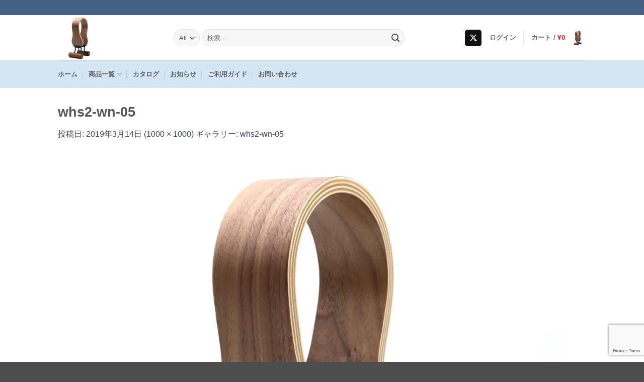

--- FILE ---
content_type: text/html; charset=UTF-8
request_url: https://direct.jtt.ne.jp/whs2-wn-05/
body_size: 20862
content:
<!DOCTYPE html>
<html lang="ja" class="loading-site no-js">
<head>
	<meta charset="UTF-8" />
	<link rel="profile" href="http://gmpg.org/xfn/11" />
	<link rel="pingback" href="https://direct.jtt.ne.jp/xmlrpc.php" />

	
<title>whs2-wn-05 &#8211; JTT Direct</title>
<meta name='robots' content='max-image-preview:large' />
<meta name="viewport" content="width=device-width, initial-scale=1" /><!-- Jetpack Site Verification Tags -->
<meta name="google-site-verification" content="mhu2UMOvsxNAWBz9BHGw4WcQiB3S82EWy-UwccKJejc" />

<link rel='dns-prefetch' href='//stats.wp.com' />
<link rel='dns-prefetch' href='//widgets.wp.com' />
<link rel='dns-prefetch' href='//s0.wp.com' />
<link rel='dns-prefetch' href='//0.gravatar.com' />
<link rel='dns-prefetch' href='//1.gravatar.com' />
<link rel='dns-prefetch' href='//2.gravatar.com' />
<link rel='preconnect' href='//i0.wp.com' />
<link rel='preconnect' href='//c0.wp.com' />
<link rel='prefetch' href='https://direct.jtt.ne.jp/wp-content/themes/flatsome/assets/js/flatsome.js?ver=e2eddd6c228105dac048' />
<link rel='prefetch' href='https://direct.jtt.ne.jp/wp-content/themes/flatsome/assets/js/chunk.slider.js?ver=3.20.4' />
<link rel='prefetch' href='https://direct.jtt.ne.jp/wp-content/themes/flatsome/assets/js/chunk.popups.js?ver=3.20.4' />
<link rel='prefetch' href='https://direct.jtt.ne.jp/wp-content/themes/flatsome/assets/js/chunk.tooltips.js?ver=3.20.4' />
<link rel='prefetch' href='https://direct.jtt.ne.jp/wp-content/themes/flatsome/assets/js/woocommerce.js?ver=1c9be63d628ff7c3ff4c' />
<link rel="alternate" type="application/rss+xml" title="JTT Direct &raquo; フィード" href="https://direct.jtt.ne.jp/feed/" />
<link rel="alternate" type="application/rss+xml" title="JTT Direct &raquo; コメントフィード" href="https://direct.jtt.ne.jp/comments/feed/" />
<link rel="alternate" type="application/rss+xml" title="JTT Direct &raquo; whs2-wn-05 のコメントのフィード" href="https://direct.jtt.ne.jp/feed/?attachment_id=2851" />
<link rel="alternate" title="oEmbed (JSON)" type="application/json+oembed" href="https://direct.jtt.ne.jp/wp-json/oembed/1.0/embed?url=https%3A%2F%2Fdirect.jtt.ne.jp%2Fwhs2-wn-05%2F" />
<link rel="alternate" title="oEmbed (XML)" type="text/xml+oembed" href="https://direct.jtt.ne.jp/wp-json/oembed/1.0/embed?url=https%3A%2F%2Fdirect.jtt.ne.jp%2Fwhs2-wn-05%2F&#038;format=xml" />
<link rel='stylesheet' id='all-css-914dbcba6537336120fb26daf1b3d37b' href='https://direct.jtt.ne.jp/wp-content/boost-cache/static/35bf585451.min.css' type='text/css' media='all' />
<style id='arkhe-blocks-front-inline-css'>
body{--arkb-marker-color:#ffdc40;--arkb-marker-start:1em;--arkb-marker-style:linear-gradient(transparent var(--arkb-marker-start), var(--arkb-marker-color) 0)}
/*# sourceURL=arkhe-blocks-front-inline-css */
</style>
<style id='woo-variation-swatches-inline-css'>
:root {
--wvs-tick:url("data:image/svg+xml;utf8,%3Csvg filter='drop-shadow(0px 0px 2px rgb(0 0 0 / .8))' xmlns='http://www.w3.org/2000/svg'  viewBox='0 0 30 30'%3E%3Cpath fill='none' stroke='%23ffffff' stroke-linecap='round' stroke-linejoin='round' stroke-width='4' d='M4 16L11 23 27 7'/%3E%3C/svg%3E");

--wvs-cross:url("data:image/svg+xml;utf8,%3Csvg filter='drop-shadow(0px 0px 5px rgb(255 255 255 / .6))' xmlns='http://www.w3.org/2000/svg' width='72px' height='72px' viewBox='0 0 24 24'%3E%3Cpath fill='none' stroke='%23ff0000' stroke-linecap='round' stroke-width='0.6' d='M5 5L19 19M19 5L5 19'/%3E%3C/svg%3E");
--wvs-single-product-item-width:30px;
--wvs-single-product-item-height:30px;
--wvs-single-product-item-font-size:16px}
/*# sourceURL=woo-variation-swatches-inline-css */
</style>
<style id='flatsome-main-inline-css'>
@font-face {
				font-family: "fl-icons";
				font-display: block;
				src: url(https://direct.jtt.ne.jp/wp-content/themes/flatsome/assets/css/icons/fl-icons.eot?v=3.20.4);
				src:
					url(https://direct.jtt.ne.jp/wp-content/themes/flatsome/assets/css/icons/fl-icons.eot#iefix?v=3.20.4) format("embedded-opentype"),
					url(https://direct.jtt.ne.jp/wp-content/themes/flatsome/assets/css/icons/fl-icons.woff2?v=3.20.4) format("woff2"),
					url(https://direct.jtt.ne.jp/wp-content/themes/flatsome/assets/css/icons/fl-icons.ttf?v=3.20.4) format("truetype"),
					url(https://direct.jtt.ne.jp/wp-content/themes/flatsome/assets/css/icons/fl-icons.woff?v=3.20.4) format("woff"),
					url(https://direct.jtt.ne.jp/wp-content/themes/flatsome/assets/css/icons/fl-icons.svg?v=3.20.4#fl-icons) format("svg");
			}
/*# sourceURL=flatsome-main-inline-css */
</style>
<style id='wp-img-auto-sizes-contain-inline-css'>
img:is([sizes=auto i],[sizes^="auto," i]){contain-intrinsic-size:3000px 1500px}
/*# sourceURL=wp-img-auto-sizes-contain-inline-css */
</style>
<style id='wp-block-library-inline-css'>
:root{--wp-block-synced-color:#7a00df;--wp-block-synced-color--rgb:122,0,223;--wp-bound-block-color:var(--wp-block-synced-color);--wp-editor-canvas-background:#ddd;--wp-admin-theme-color:#007cba;--wp-admin-theme-color--rgb:0,124,186;--wp-admin-theme-color-darker-10:#006ba1;--wp-admin-theme-color-darker-10--rgb:0,107,160.5;--wp-admin-theme-color-darker-20:#005a87;--wp-admin-theme-color-darker-20--rgb:0,90,135;--wp-admin-border-width-focus:2px}@media (min-resolution:192dpi){:root{--wp-admin-border-width-focus:1.5px}}.wp-element-button{cursor:pointer}:root .has-very-light-gray-background-color{background-color:#eee}:root .has-very-dark-gray-background-color{background-color:#313131}:root .has-very-light-gray-color{color:#eee}:root .has-very-dark-gray-color{color:#313131}:root .has-vivid-green-cyan-to-vivid-cyan-blue-gradient-background{background:linear-gradient(135deg,#00d084,#0693e3)}:root .has-purple-crush-gradient-background{background:linear-gradient(135deg,#34e2e4,#4721fb 50%,#ab1dfe)}:root .has-hazy-dawn-gradient-background{background:linear-gradient(135deg,#faaca8,#dad0ec)}:root .has-subdued-olive-gradient-background{background:linear-gradient(135deg,#fafae1,#67a671)}:root .has-atomic-cream-gradient-background{background:linear-gradient(135deg,#fdd79a,#004a59)}:root .has-nightshade-gradient-background{background:linear-gradient(135deg,#330968,#31cdcf)}:root .has-midnight-gradient-background{background:linear-gradient(135deg,#020381,#2874fc)}:root{--wp--preset--font-size--normal:16px;--wp--preset--font-size--huge:42px}.has-regular-font-size{font-size:1em}.has-larger-font-size{font-size:2.625em}.has-normal-font-size{font-size:var(--wp--preset--font-size--normal)}.has-huge-font-size{font-size:var(--wp--preset--font-size--huge)}.has-text-align-center{text-align:center}.has-text-align-left{text-align:left}.has-text-align-right{text-align:right}.has-fit-text{white-space:nowrap!important}#end-resizable-editor-section{display:none}.aligncenter{clear:both}.items-justified-left{justify-content:flex-start}.items-justified-center{justify-content:center}.items-justified-right{justify-content:flex-end}.items-justified-space-between{justify-content:space-between}.screen-reader-text{border:0;clip-path:inset(50%);height:1px;margin:-1px;overflow:hidden;padding:0;position:absolute;width:1px;word-wrap:normal!important}.screen-reader-text:focus{background-color:#ddd;clip-path:none;color:#444;display:block;font-size:1em;height:auto;left:5px;line-height:normal;padding:15px 23px 14px;text-decoration:none;top:5px;width:auto;z-index:100000}html :where(.has-border-color){border-style:solid}html :where([style*=border-top-color]){border-top-style:solid}html :where([style*=border-right-color]){border-right-style:solid}html :where([style*=border-bottom-color]){border-bottom-style:solid}html :where([style*=border-left-color]){border-left-style:solid}html :where([style*=border-width]){border-style:solid}html :where([style*=border-top-width]){border-top-style:solid}html :where([style*=border-right-width]){border-right-style:solid}html :where([style*=border-bottom-width]){border-bottom-style:solid}html :where([style*=border-left-width]){border-left-style:solid}html :where(img[class*=wp-image-]){height:auto;max-width:100%}:where(figure){margin:0 0 1em}html :where(.is-position-sticky){--wp-admin--admin-bar--position-offset:var(--wp-admin--admin-bar--height,0px)}@media screen and (max-width:600px){html :where(.is-position-sticky){--wp-admin--admin-bar--position-offset:0px}}

/*# sourceURL=wp-block-library-inline-css */
</style><link rel='stylesheet' id='all-css-724a0db8a3401bb78f8f18e72022ebe3' href='https://direct.jtt.ne.jp/wp-content/boost-cache/static/62c8e5cb23.min.css' type='text/css' media='all' />
<style id='global-styles-inline-css'>
:root{--wp--preset--aspect-ratio--square: 1;--wp--preset--aspect-ratio--4-3: 4/3;--wp--preset--aspect-ratio--3-4: 3/4;--wp--preset--aspect-ratio--3-2: 3/2;--wp--preset--aspect-ratio--2-3: 2/3;--wp--preset--aspect-ratio--16-9: 16/9;--wp--preset--aspect-ratio--9-16: 9/16;--wp--preset--color--black: #000000;--wp--preset--color--cyan-bluish-gray: #abb8c3;--wp--preset--color--white: #ffffff;--wp--preset--color--pale-pink: #f78da7;--wp--preset--color--vivid-red: #cf2e2e;--wp--preset--color--luminous-vivid-orange: #ff6900;--wp--preset--color--luminous-vivid-amber: #fcb900;--wp--preset--color--light-green-cyan: #7bdcb5;--wp--preset--color--vivid-green-cyan: #00d084;--wp--preset--color--pale-cyan-blue: #8ed1fc;--wp--preset--color--vivid-cyan-blue: #0693e3;--wp--preset--color--vivid-purple: #9b51e0;--wp--preset--color--primary: #446084;--wp--preset--color--secondary: #C05530;--wp--preset--color--success: #627D47;--wp--preset--color--alert: #b20000;--wp--preset--gradient--vivid-cyan-blue-to-vivid-purple: linear-gradient(135deg,rgb(6,147,227) 0%,rgb(155,81,224) 100%);--wp--preset--gradient--light-green-cyan-to-vivid-green-cyan: linear-gradient(135deg,rgb(122,220,180) 0%,rgb(0,208,130) 100%);--wp--preset--gradient--luminous-vivid-amber-to-luminous-vivid-orange: linear-gradient(135deg,rgb(252,185,0) 0%,rgb(255,105,0) 100%);--wp--preset--gradient--luminous-vivid-orange-to-vivid-red: linear-gradient(135deg,rgb(255,105,0) 0%,rgb(207,46,46) 100%);--wp--preset--gradient--very-light-gray-to-cyan-bluish-gray: linear-gradient(135deg,rgb(238,238,238) 0%,rgb(169,184,195) 100%);--wp--preset--gradient--cool-to-warm-spectrum: linear-gradient(135deg,rgb(74,234,220) 0%,rgb(151,120,209) 20%,rgb(207,42,186) 40%,rgb(238,44,130) 60%,rgb(251,105,98) 80%,rgb(254,248,76) 100%);--wp--preset--gradient--blush-light-purple: linear-gradient(135deg,rgb(255,206,236) 0%,rgb(152,150,240) 100%);--wp--preset--gradient--blush-bordeaux: linear-gradient(135deg,rgb(254,205,165) 0%,rgb(254,45,45) 50%,rgb(107,0,62) 100%);--wp--preset--gradient--luminous-dusk: linear-gradient(135deg,rgb(255,203,112) 0%,rgb(199,81,192) 50%,rgb(65,88,208) 100%);--wp--preset--gradient--pale-ocean: linear-gradient(135deg,rgb(255,245,203) 0%,rgb(182,227,212) 50%,rgb(51,167,181) 100%);--wp--preset--gradient--electric-grass: linear-gradient(135deg,rgb(202,248,128) 0%,rgb(113,206,126) 100%);--wp--preset--gradient--midnight: linear-gradient(135deg,rgb(2,3,129) 0%,rgb(40,116,252) 100%);--wp--preset--font-size--small: 13px;--wp--preset--font-size--medium: 20px;--wp--preset--font-size--large: 36px;--wp--preset--font-size--x-large: 42px;--wp--preset--spacing--20: 0.44rem;--wp--preset--spacing--30: 0.67rem;--wp--preset--spacing--40: 1rem;--wp--preset--spacing--50: 1.5rem;--wp--preset--spacing--60: 2.25rem;--wp--preset--spacing--70: 3.38rem;--wp--preset--spacing--80: 5.06rem;--wp--preset--shadow--natural: 6px 6px 9px rgba(0, 0, 0, 0.2);--wp--preset--shadow--deep: 12px 12px 50px rgba(0, 0, 0, 0.4);--wp--preset--shadow--sharp: 6px 6px 0px rgba(0, 0, 0, 0.2);--wp--preset--shadow--outlined: 6px 6px 0px -3px rgb(255, 255, 255), 6px 6px rgb(0, 0, 0);--wp--preset--shadow--crisp: 6px 6px 0px rgb(0, 0, 0);}:where(body) { margin: 0; }.wp-site-blocks > .alignleft { float: left; margin-right: 2em; }.wp-site-blocks > .alignright { float: right; margin-left: 2em; }.wp-site-blocks > .aligncenter { justify-content: center; margin-left: auto; margin-right: auto; }:where(.is-layout-flex){gap: 0.5em;}:where(.is-layout-grid){gap: 0.5em;}.is-layout-flow > .alignleft{float: left;margin-inline-start: 0;margin-inline-end: 2em;}.is-layout-flow > .alignright{float: right;margin-inline-start: 2em;margin-inline-end: 0;}.is-layout-flow > .aligncenter{margin-left: auto !important;margin-right: auto !important;}.is-layout-constrained > .alignleft{float: left;margin-inline-start: 0;margin-inline-end: 2em;}.is-layout-constrained > .alignright{float: right;margin-inline-start: 2em;margin-inline-end: 0;}.is-layout-constrained > .aligncenter{margin-left: auto !important;margin-right: auto !important;}.is-layout-constrained > :where(:not(.alignleft):not(.alignright):not(.alignfull)){margin-left: auto !important;margin-right: auto !important;}body .is-layout-flex{display: flex;}.is-layout-flex{flex-wrap: wrap;align-items: center;}.is-layout-flex > :is(*, div){margin: 0;}body .is-layout-grid{display: grid;}.is-layout-grid > :is(*, div){margin: 0;}body{padding-top: 0px;padding-right: 0px;padding-bottom: 0px;padding-left: 0px;}a:where(:not(.wp-element-button)){text-decoration: none;}:root :where(.wp-element-button, .wp-block-button__link){background-color: #32373c;border-width: 0;color: #fff;font-family: inherit;font-size: inherit;font-style: inherit;font-weight: inherit;letter-spacing: inherit;line-height: inherit;padding-top: calc(0.667em + 2px);padding-right: calc(1.333em + 2px);padding-bottom: calc(0.667em + 2px);padding-left: calc(1.333em + 2px);text-decoration: none;text-transform: inherit;}.has-black-color{color: var(--wp--preset--color--black) !important;}.has-cyan-bluish-gray-color{color: var(--wp--preset--color--cyan-bluish-gray) !important;}.has-white-color{color: var(--wp--preset--color--white) !important;}.has-pale-pink-color{color: var(--wp--preset--color--pale-pink) !important;}.has-vivid-red-color{color: var(--wp--preset--color--vivid-red) !important;}.has-luminous-vivid-orange-color{color: var(--wp--preset--color--luminous-vivid-orange) !important;}.has-luminous-vivid-amber-color{color: var(--wp--preset--color--luminous-vivid-amber) !important;}.has-light-green-cyan-color{color: var(--wp--preset--color--light-green-cyan) !important;}.has-vivid-green-cyan-color{color: var(--wp--preset--color--vivid-green-cyan) !important;}.has-pale-cyan-blue-color{color: var(--wp--preset--color--pale-cyan-blue) !important;}.has-vivid-cyan-blue-color{color: var(--wp--preset--color--vivid-cyan-blue) !important;}.has-vivid-purple-color{color: var(--wp--preset--color--vivid-purple) !important;}.has-primary-color{color: var(--wp--preset--color--primary) !important;}.has-secondary-color{color: var(--wp--preset--color--secondary) !important;}.has-success-color{color: var(--wp--preset--color--success) !important;}.has-alert-color{color: var(--wp--preset--color--alert) !important;}.has-black-background-color{background-color: var(--wp--preset--color--black) !important;}.has-cyan-bluish-gray-background-color{background-color: var(--wp--preset--color--cyan-bluish-gray) !important;}.has-white-background-color{background-color: var(--wp--preset--color--white) !important;}.has-pale-pink-background-color{background-color: var(--wp--preset--color--pale-pink) !important;}.has-vivid-red-background-color{background-color: var(--wp--preset--color--vivid-red) !important;}.has-luminous-vivid-orange-background-color{background-color: var(--wp--preset--color--luminous-vivid-orange) !important;}.has-luminous-vivid-amber-background-color{background-color: var(--wp--preset--color--luminous-vivid-amber) !important;}.has-light-green-cyan-background-color{background-color: var(--wp--preset--color--light-green-cyan) !important;}.has-vivid-green-cyan-background-color{background-color: var(--wp--preset--color--vivid-green-cyan) !important;}.has-pale-cyan-blue-background-color{background-color: var(--wp--preset--color--pale-cyan-blue) !important;}.has-vivid-cyan-blue-background-color{background-color: var(--wp--preset--color--vivid-cyan-blue) !important;}.has-vivid-purple-background-color{background-color: var(--wp--preset--color--vivid-purple) !important;}.has-primary-background-color{background-color: var(--wp--preset--color--primary) !important;}.has-secondary-background-color{background-color: var(--wp--preset--color--secondary) !important;}.has-success-background-color{background-color: var(--wp--preset--color--success) !important;}.has-alert-background-color{background-color: var(--wp--preset--color--alert) !important;}.has-black-border-color{border-color: var(--wp--preset--color--black) !important;}.has-cyan-bluish-gray-border-color{border-color: var(--wp--preset--color--cyan-bluish-gray) !important;}.has-white-border-color{border-color: var(--wp--preset--color--white) !important;}.has-pale-pink-border-color{border-color: var(--wp--preset--color--pale-pink) !important;}.has-vivid-red-border-color{border-color: var(--wp--preset--color--vivid-red) !important;}.has-luminous-vivid-orange-border-color{border-color: var(--wp--preset--color--luminous-vivid-orange) !important;}.has-luminous-vivid-amber-border-color{border-color: var(--wp--preset--color--luminous-vivid-amber) !important;}.has-light-green-cyan-border-color{border-color: var(--wp--preset--color--light-green-cyan) !important;}.has-vivid-green-cyan-border-color{border-color: var(--wp--preset--color--vivid-green-cyan) !important;}.has-pale-cyan-blue-border-color{border-color: var(--wp--preset--color--pale-cyan-blue) !important;}.has-vivid-cyan-blue-border-color{border-color: var(--wp--preset--color--vivid-cyan-blue) !important;}.has-vivid-purple-border-color{border-color: var(--wp--preset--color--vivid-purple) !important;}.has-primary-border-color{border-color: var(--wp--preset--color--primary) !important;}.has-secondary-border-color{border-color: var(--wp--preset--color--secondary) !important;}.has-success-border-color{border-color: var(--wp--preset--color--success) !important;}.has-alert-border-color{border-color: var(--wp--preset--color--alert) !important;}.has-vivid-cyan-blue-to-vivid-purple-gradient-background{background: var(--wp--preset--gradient--vivid-cyan-blue-to-vivid-purple) !important;}.has-light-green-cyan-to-vivid-green-cyan-gradient-background{background: var(--wp--preset--gradient--light-green-cyan-to-vivid-green-cyan) !important;}.has-luminous-vivid-amber-to-luminous-vivid-orange-gradient-background{background: var(--wp--preset--gradient--luminous-vivid-amber-to-luminous-vivid-orange) !important;}.has-luminous-vivid-orange-to-vivid-red-gradient-background{background: var(--wp--preset--gradient--luminous-vivid-orange-to-vivid-red) !important;}.has-very-light-gray-to-cyan-bluish-gray-gradient-background{background: var(--wp--preset--gradient--very-light-gray-to-cyan-bluish-gray) !important;}.has-cool-to-warm-spectrum-gradient-background{background: var(--wp--preset--gradient--cool-to-warm-spectrum) !important;}.has-blush-light-purple-gradient-background{background: var(--wp--preset--gradient--blush-light-purple) !important;}.has-blush-bordeaux-gradient-background{background: var(--wp--preset--gradient--blush-bordeaux) !important;}.has-luminous-dusk-gradient-background{background: var(--wp--preset--gradient--luminous-dusk) !important;}.has-pale-ocean-gradient-background{background: var(--wp--preset--gradient--pale-ocean) !important;}.has-electric-grass-gradient-background{background: var(--wp--preset--gradient--electric-grass) !important;}.has-midnight-gradient-background{background: var(--wp--preset--gradient--midnight) !important;}.has-small-font-size{font-size: var(--wp--preset--font-size--small) !important;}.has-medium-font-size{font-size: var(--wp--preset--font-size--medium) !important;}.has-large-font-size{font-size: var(--wp--preset--font-size--large) !important;}.has-x-large-font-size{font-size: var(--wp--preset--font-size--x-large) !important;}
/*# sourceURL=global-styles-inline-css */
</style>

<style id='woocommerce-inline-inline-css'>
.woocommerce form .form-row .required { visibility: visible; }
/*# sourceURL=woocommerce-inline-inline-css */
</style>
<script data-jetpack-boost="ignore" type="text/javascript" src="https://direct.jtt.ne.jp/wp-includes/js/jquery/jquery.min.js?ver=3.7.1" id="jquery-core-js"></script>





<link rel="https://api.w.org/" href="https://direct.jtt.ne.jp/wp-json/" /><link rel="alternate" title="JSON" type="application/json" href="https://direct.jtt.ne.jp/wp-json/wp/v2/media/2851" /><link rel="EditURI" type="application/rsd+xml" title="RSD" href="https://direct.jtt.ne.jp/xmlrpc.php?rsd" />
<meta name="generator" content="WordPress 6.9" />
<meta name="generator" content="WooCommerce 10.4.3" />
<link rel="canonical" href="https://direct.jtt.ne.jp/whs2-wn-05/" />
<link rel='shortlink' href='https://direct.jtt.ne.jp/?p=2851' />
			<style>
				.tiered-pricing-table tbody td {
					padding: 10px;
				}

				.tiered-pricing-table th {
					padding-left: 10px;
				}
			</style>
				<style>img#wpstats{display:none}</style>
			<noscript><style>.woocommerce-product-gallery{ opacity: 1 !important; }</style></noscript>
	
<!-- Jetpack Open Graph Tags -->
<meta property="og:type" content="article" />
<meta property="og:title" content="whs2-wn-05" />
<meta property="og:url" content="https://direct.jtt.ne.jp/whs2-wn-05/" />
<meta property="og:description" content="詳しくは投稿をご覧ください。" />
<meta property="article:published_time" content="2019-03-14T05:19:19+00:00" />
<meta property="article:modified_time" content="2019-03-14T05:19:19+00:00" />
<meta property="og:site_name" content="JTT Direct" />
<meta property="og:image" content="https://direct.jtt.ne.jp/wp-content/uploads/2019/03/whs2-wn-05.jpg" />
<meta property="og:image:alt" content="" />
<meta property="og:locale" content="ja_JP" />
<meta name="twitter:site" content="@JTT_Direct" />
<meta name="twitter:text:title" content="whs2-wn-05" />
<meta name="twitter:image" content="https://i0.wp.com/direct.jtt.ne.jp/wp-content/uploads/2019/03/whs2-wn-05.jpg?fit=1000%2C1000&#038;ssl=1&#038;w=640" />
<meta name="twitter:card" content="summary_large_image" />
<meta name="twitter:description" content="詳しくは投稿をご覧ください。" />

<!-- End Jetpack Open Graph Tags -->
<link rel="icon" href="https://i0.wp.com/direct.jtt.ne.jp/wp-content/uploads/2019/03/cropped-JTT_LOGO_2016_CS4.png?fit=32%2C32&#038;ssl=1" sizes="32x32" />
<link rel="icon" href="https://i0.wp.com/direct.jtt.ne.jp/wp-content/uploads/2019/03/cropped-JTT_LOGO_2016_CS4.png?fit=192%2C192&#038;ssl=1" sizes="192x192" />
<link rel="apple-touch-icon" href="https://i0.wp.com/direct.jtt.ne.jp/wp-content/uploads/2019/03/cropped-JTT_LOGO_2016_CS4.png?fit=180%2C180&#038;ssl=1" />
<meta name="msapplication-TileImage" content="https://i0.wp.com/direct.jtt.ne.jp/wp-content/uploads/2019/03/cropped-JTT_LOGO_2016_CS4.png?fit=270%2C270&#038;ssl=1" />
<style id="custom-css" type="text/css">:root {--primary-color: #446084;--fs-color-primary: #446084;--fs-color-secondary: #C05530;--fs-color-success: #627D47;--fs-color-alert: #b20000;--fs-color-base: #4a4a4a;--fs-experimental-link-color: #334862;--fs-experimental-link-color-hover: #111;}.tooltipster-base {--tooltip-color: #fff;--tooltip-bg-color: #000;}.off-canvas-right .mfp-content, .off-canvas-left .mfp-content {--drawer-width: 300px;}.off-canvas .mfp-content.off-canvas-cart {--drawer-width: 360px;}.header-main{height: 90px}#logo img{max-height: 90px}#logo{width:200px;}.header-bottom{min-height: 55px}.header-top{min-height: 30px}.transparent .header-main{height: 90px}.transparent #logo img{max-height: 90px}.has-transparent + .page-title:first-of-type,.has-transparent + #main > .page-title,.has-transparent + #main > div > .page-title,.has-transparent + #main .page-header-wrapper:first-of-type .page-title{padding-top: 170px;}.header.show-on-scroll,.stuck .header-main{height:70px!important}.stuck #logo img{max-height: 70px!important}.search-form{ width: 80%;}.header-bottom {background-color: rgba(30,115,190,0.19)}.stuck .header-main .nav > li > a{line-height: 50px }.header-bottom-nav > li > a{line-height: 16px }@media (max-width: 549px) {.header-main{height: 70px}#logo img{max-height: 70px}}.nav-dropdown{font-size:100%}body{font-size: 100%;}@media screen and (max-width: 549px){body{font-size: 100%;}}body{font-family: -apple-system, BlinkMacSystemFont, "Segoe UI", Roboto, Oxygen-Sans, Ubuntu, Cantarell, "Helvetica Neue", sans-serif;}body {font-weight: 400;font-style: normal;}.nav > li > a {font-family: -apple-system, BlinkMacSystemFont, "Segoe UI", Roboto, Oxygen-Sans, Ubuntu, Cantarell, "Helvetica Neue", sans-serif;}.mobile-sidebar-levels-2 .nav > li > ul > li > a {font-family: -apple-system, BlinkMacSystemFont, "Segoe UI", Roboto, Oxygen-Sans, Ubuntu, Cantarell, "Helvetica Neue", sans-serif;}.nav > li > a,.mobile-sidebar-levels-2 .nav > li > ul > li > a {font-weight: 700;font-style: normal;}h1,h2,h3,h4,h5,h6,.heading-font, .off-canvas-center .nav-sidebar.nav-vertical > li > a{font-family: -apple-system, BlinkMacSystemFont, "Segoe UI", Roboto, Oxygen-Sans, Ubuntu, Cantarell, "Helvetica Neue", sans-serif;}h1,h2,h3,h4,h5,h6,.heading-font,.banner h1,.banner h2 {font-weight: 700;font-style: normal;}.alt-font{font-family: Georgia,Times,"Times New Roman",serif;}.alt-font {font-weight: 400!important;font-style: normal!important;}.header:not(.transparent) .header-bottom-nav.nav > li > a:hover,.header:not(.transparent) .header-bottom-nav.nav > li.active > a,.header:not(.transparent) .header-bottom-nav.nav > li.current > a,.header:not(.transparent) .header-bottom-nav.nav > li > a.active,.header:not(.transparent) .header-bottom-nav.nav > li > a.current{color: #0e63ae;}.header-bottom-nav.nav-line-bottom > li > a:before,.header-bottom-nav.nav-line-grow > li > a:before,.header-bottom-nav.nav-line > li > a:before,.header-bottom-nav.nav-box > li > a:hover,.header-bottom-nav.nav-box > li.active > a,.header-bottom-nav.nav-pills > li > a:hover,.header-bottom-nav.nav-pills > li.active > a{color:#FFF!important;background-color: #0e63ae;}.has-equal-box-heights .box-image {padding-top: 100%;}@media screen and (min-width: 550px){.products .box-vertical .box-image{min-width: 247px!important;width: 247px!important;}}.footer-2{background-color: #ffffff}button[name='update_cart'] { display: none; }.nav-vertical-fly-out > li + li {border-top-width: 1px; border-top-style: solid;}.label-new.menu-item > a:after{content:"New";}.label-hot.menu-item > a:after{content:"Hot";}.label-sale.menu-item > a:after{content:"Sale";}.label-popular.menu-item > a:after{content:"人気";}</style>		<style type="text/css" id="wp-custom-css">
			.js-spec { display: flex; flex-flow: column wrap; } .js-spec dt { width: 100%; padding: 0.4em; box-sizing: border-box;margin: 0; font-weight: bold; } .js-spec dd { padding: 0.4em;margin: 0; width: 100%; box-sizing: border-box;} @media screen and (min-width: 40em) { .js-spec { flex-flow: row wrap;} .js-spec dt:first-child { border-top: 1px dashed #ccc; } .js-spec dt:first-child + dd { border-top: 1px dashed #ccc; } .js-spec dt { width: 25%; font-weight: normal; border-bottom: 1px dashed #ccc; } .js-spec dd { width: 75%; border-bottom: 1px dashed #ccc; }}
/*product page*/ .woocommerce .price > .amount { color: red; } /*cart page / checkout page*/ span.woocommerce-Price-amount.amount { color: red; } .price { font-size: 16px; font-weight: normal; }
footer#footer { font-size: 13px; }
.xo-event-calendar { max-width: 24rem; margin: 0 auto; } .xo-event-calendar .month-event, .xo-event-calendar .month-event-space { display: none; } .xo-event-calendar table.xo-month .month-dayname td div { padding: 0; text-align: center; font-size: 1em; } .xo-event-calendar table.xo-month .month-dayname td div, .xo-event-calendar table.xo-month .month-week { line-height: 1.5em; height: 1.7em; } .xo-event-calendar table.xo-month thead tr { padding: .75em 1em; background: -webkit-linear-gradient(top, #fff 0%, #f0f0f0 100%); background: linear-gradient(to bottom, #fff 0%, #f0f0f0 100%); box-shadow: 0 -1px 0 rgba(255, 255, 255, 1) inset; } .xo-event-calendar .calendar-caption { font-size: .8em;}
.jd-nekopos-area { padding:0.1em; } .jd-nekopos-btn { display: inline-block; padding: 0.2em 1em; text-decoration: none; font-size: 1em; font-weight: bold; color: yellow; border: solid 2px #0ba897; background: #0ba897; border-radius: 3px; transition: .4s; } .jd-nekopos-btn:hover {   background: #ffffff; color: #0ba897; }		</style>
		<style id="kirki-inline-styles"></style></head>

<body class="attachment wp-singular attachment-template-default single single-attachment postid-2851 attachmentid-2851 attachment-jpeg wp-theme-flatsome wp-child-theme-flatsome-child theme-flatsome woocommerce-no-js woo-variation-swatches wvs-behavior-blur wvs-theme-flatsome-child wvs-show-label wvs-tooltip lightbox nav-dropdown-has-arrow nav-dropdown-has-shadow nav-dropdown-has-border">


<a class="skip-link screen-reader-text" href="#main">Skip to content</a>

<div id="wrapper">

	
	<header id="header" class="header has-sticky sticky-jump">
		<div class="header-wrapper">
			<div id="top-bar" class="header-top hide-for-sticky nav-dark">
    <div class="flex-row container">
      <div class="flex-col hide-for-medium flex-left">
          <ul class="nav nav-left medium-nav-center nav-small  nav-divided">
                        </ul>
      </div>

      <div class="flex-col hide-for-medium flex-center">
          <ul class="nav nav-center nav-small  nav-divided">
                        </ul>
      </div>

      <div class="flex-col hide-for-medium flex-right">
         <ul class="nav top-bar-nav nav-right nav-small  nav-divided">
                        </ul>
      </div>

            <div class="flex-col show-for-medium flex-grow">
          <ul class="nav nav-center nav-small mobile-nav  nav-divided">
                        </ul>
      </div>
      
    </div>
</div>
<div id="masthead" class="header-main ">
      <div class="header-inner flex-row container logo-left medium-logo-center" role="navigation">

          <!-- Logo -->
          <div id="logo" class="flex-col logo">
            
<!-- Header logo -->
<a href="https://direct.jtt.ne.jp/" title="JTT Direct - Japan Trust Technology Direct Online Shop" rel="home">
		<img width="800" height="800" src="https://i0.wp.com/direct.jtt.ne.jp/wp-content/uploads/2019/03/whs2-wn-05.jpg?fit=800%2C800&#038;ssl=1" class="header-logo-sticky" alt="JTT Direct"/><img width="800" height="800" src="https://i0.wp.com/direct.jtt.ne.jp/wp-content/uploads/2019/03/whs2-wn-05.jpg?fit=800%2C800&#038;ssl=1" class="header_logo header-logo" alt="JTT Direct"/><img  width="800" height="800" src="https://i0.wp.com/direct.jtt.ne.jp/wp-content/uploads/2019/03/whs2-wn-05.jpg?fit=800%2C800&#038;ssl=1" class="header-logo-dark" alt="JTT Direct"/></a>
          </div>

          <!-- Mobile Left Elements -->
          <div class="flex-col show-for-medium flex-left">
            <ul class="mobile-nav nav nav-left ">
              <li class="nav-icon has-icon">
			<a href="#" class="is-small" data-open="#main-menu" data-pos="left" data-bg="main-menu-overlay" role="button" aria-label="Menu" aria-controls="main-menu" aria-expanded="false" aria-haspopup="dialog" data-flatsome-role-button>
			<i class="icon-menu" aria-hidden="true"></i>					</a>
	</li>
            </ul>
          </div>

          <!-- Left Elements -->
          <div class="flex-col hide-for-medium flex-left
            flex-grow">
            <ul class="header-nav header-nav-main nav nav-left  nav-uppercase" >
              <li class="header-search-form search-form html relative has-icon">
	<div class="header-search-form-wrapper">
		<div class="searchform-wrapper ux-search-box relative form-flat is-normal"><form role="search" method="get" class="searchform" action="https://direct.jtt.ne.jp/">
	<div class="flex-row relative">
					<div class="flex-col search-form-categories">
				<select class="search_categories resize-select mb-0" name="product_cat"><option value="" selected='selected'>All</option><option value="led-light">LEDライト</option><option value="other">その他</option><option value="mybattery">カメラ互換バッテリー</option><option value="smartphone-mobile-device-accessory">スマホ・モバイル機器アクセサリ</option><option value="design-goods">レーザー加工グッズ</option><option value="wood-stand">天然素材スタンド</option></select>			</div>
						<div class="flex-col flex-grow">
			<label class="screen-reader-text" for="woocommerce-product-search-field-0">検索結果:</label>
			<input type="search" id="woocommerce-product-search-field-0" class="search-field mb-0" placeholder="検索&hellip;" value="" name="s" />
			<input type="hidden" name="post_type" value="product" />
					</div>
		<div class="flex-col">
			<button type="submit" value="検索" class="ux-search-submit submit-button secondary button  icon mb-0" aria-label="Submit">
				<i class="icon-search" aria-hidden="true"></i>			</button>
		</div>
	</div>
	<div class="live-search-results text-left z-top"></div>
</form>
</div>	</div>
</li>
            </ul>
          </div>

          <!-- Right Elements -->
          <div class="flex-col hide-for-medium flex-right">
            <ul class="header-nav header-nav-main nav nav-right  nav-uppercase">
              <li class="html header-social-icons ml-0">
	<div class="social-icons follow-icons" ><a href="https://twitter.com/JTT_Direct" data-label="X" target="_blank" class="icon primary button round tooltip x" title="Follow on X" aria-label="Follow on X" rel="noopener nofollow"><i class="icon-x" aria-hidden="true"></i></a></div></li>

<li class="account-item has-icon">

	<a href="https://direct.jtt.ne.jp/my-account-2/" class="nav-top-link nav-top-not-logged-in is-small" title="ログイン" role="button" data-open="#login-form-popup" aria-controls="login-form-popup" aria-expanded="false" aria-haspopup="dialog" data-flatsome-role-button>
					<span>
			ログイン			</span>
				</a>




</li>
<li class="header-divider"></li><li class="cart-item has-icon has-dropdown">

<a href="https://direct.jtt.ne.jp/cart-2/" class="header-cart-link nav-top-link is-small" title="カート" aria-label="カートを表示" aria-expanded="false" aria-haspopup="true" role="button" data-flatsome-role-button>

<span class="header-cart-title">
   カート   /      <span class="cart-price"><span class="woocommerce-Price-amount amount"><bdi><span class="woocommerce-Price-currencySymbol">&yen;</span>0</bdi></span></span>
  </span>

  <span class="image-icon header-cart-icon" data-icon-label="0">
	<img class="cart-img-icon" alt="カート" src="https://i0.wp.com/direct.jtt.ne.jp/wp-content/uploads/2019/03/whs2-wn-05.jpg?fit=800%2C800&#038;ssl=1" width="800" height="800"/>
  </span>
</a>

 <ul class="nav-dropdown nav-dropdown-default">
    <li class="html widget_shopping_cart">
      <div class="widget_shopping_cart_content">
        

	<div class="ux-mini-cart-empty flex flex-row-col text-center pt pb">
				<div class="ux-mini-cart-empty-icon">
			<svg aria-hidden="true" xmlns="http://www.w3.org/2000/svg" viewBox="0 0 17 19" style="opacity:.1;height:80px;">
				<path d="M8.5 0C6.7 0 5.3 1.2 5.3 2.7v2H2.1c-.3 0-.6.3-.7.7L0 18.2c0 .4.2.8.6.8h15.7c.4 0 .7-.3.7-.7v-.1L15.6 5.4c0-.3-.3-.6-.7-.6h-3.2v-2c0-1.6-1.4-2.8-3.2-2.8zM6.7 2.7c0-.8.8-1.4 1.8-1.4s1.8.6 1.8 1.4v2H6.7v-2zm7.5 3.4 1.3 11.5h-14L2.8 6.1h2.5v1.4c0 .4.3.7.7.7.4 0 .7-.3.7-.7V6.1h3.5v1.4c0 .4.3.7.7.7s.7-.3.7-.7V6.1h2.6z" fill-rule="evenodd" clip-rule="evenodd" fill="currentColor"></path>
			</svg>
		</div>
				<p class="woocommerce-mini-cart__empty-message empty">カートに商品がありません。</p>
					<p class="return-to-shop">
				<a class="button primary wc-backward" href="https://direct.jtt.ne.jp/shop/">
					ショップに戻る				</a>
			</p>
				</div>


      </div>
    </li>
     </ul>

</li>
            </ul>
          </div>

          <!-- Mobile Right Elements -->
          <div class="flex-col show-for-medium flex-right">
            <ul class="mobile-nav nav nav-right ">
              <li class="html header-social-icons ml-0">
	<div class="social-icons follow-icons" ><a href="https://twitter.com/JTT_Direct" data-label="X" target="_blank" class="icon primary button round tooltip x" title="Follow on X" aria-label="Follow on X" rel="noopener nofollow"><i class="icon-x" aria-hidden="true"></i></a></div></li>
<li class="cart-item has-icon">


		<a href="https://direct.jtt.ne.jp/cart-2/" class="header-cart-link nav-top-link is-small off-canvas-toggle" title="カート" aria-label="カートを表示" aria-expanded="false" aria-haspopup="dialog" role="button" data-open="#cart-popup" data-class="off-canvas-cart" data-pos="right" aria-controls="cart-popup" data-flatsome-role-button>

  <span class="image-icon header-cart-icon" data-icon-label="0">
	<img class="cart-img-icon" alt="カート" src="https://i0.wp.com/direct.jtt.ne.jp/wp-content/uploads/2019/03/whs2-wn-05.jpg?fit=800%2C800&#038;ssl=1" width="800" height="800"/>
  </span>
</a>


  <!-- Cart Sidebar Popup -->
  <div id="cart-popup" class="mfp-hide">
  <div class="cart-popup-inner inner-padding cart-popup-inner--sticky">
      <div class="cart-popup-title text-center">
          <span class="heading-font uppercase">カート</span>
          <div class="is-divider"></div>
      </div>
	  <div class="widget_shopping_cart">
		  <div class="widget_shopping_cart_content">
			  

	<div class="ux-mini-cart-empty flex flex-row-col text-center pt pb">
				<div class="ux-mini-cart-empty-icon">
			<svg aria-hidden="true" xmlns="http://www.w3.org/2000/svg" viewBox="0 0 17 19" style="opacity:.1;height:80px;">
				<path d="M8.5 0C6.7 0 5.3 1.2 5.3 2.7v2H2.1c-.3 0-.6.3-.7.7L0 18.2c0 .4.2.8.6.8h15.7c.4 0 .7-.3.7-.7v-.1L15.6 5.4c0-.3-.3-.6-.7-.6h-3.2v-2c0-1.6-1.4-2.8-3.2-2.8zM6.7 2.7c0-.8.8-1.4 1.8-1.4s1.8.6 1.8 1.4v2H6.7v-2zm7.5 3.4 1.3 11.5h-14L2.8 6.1h2.5v1.4c0 .4.3.7.7.7.4 0 .7-.3.7-.7V6.1h3.5v1.4c0 .4.3.7.7.7s.7-.3.7-.7V6.1h2.6z" fill-rule="evenodd" clip-rule="evenodd" fill="currentColor"></path>
			</svg>
		</div>
				<p class="woocommerce-mini-cart__empty-message empty">カートに商品がありません。</p>
					<p class="return-to-shop">
				<a class="button primary wc-backward" href="https://direct.jtt.ne.jp/shop/">
					ショップに戻る				</a>
			</p>
				</div>


		  </div>
	  </div>
             <div class="cart-sidebar-content relative">お届け先情報を先にご入力ください。
送料が計算され配送方法をお選びいただけます。</div>  </div>
  </div>

</li>
            </ul>
          </div>

      </div>

            <div class="container"><div class="top-divider full-width"></div></div>
      </div>
<div id="wide-nav" class="header-bottom wide-nav hide-for-medium">
    <div class="flex-row container">

                        <div class="flex-col hide-for-medium flex-left">
                <ul class="nav header-nav header-bottom-nav nav-left  nav-divided">
                    <li id="menu-item-4999" class="menu-item menu-item-type-post_type menu-item-object-page menu-item-home menu-item-4999 menu-item-design-default"><a href="https://direct.jtt.ne.jp/" class="nav-top-link">ホーム</a></li>
<li id="menu-item-4998" class="menu-item menu-item-type-post_type menu-item-object-page menu-item-has-children menu-item-4998 menu-item-design-default has-dropdown"><a href="https://direct.jtt.ne.jp/shop/" class="nav-top-link" aria-expanded="false" aria-haspopup="menu">商品一覧<i class="icon-angle-down" aria-hidden="true"></i></a>
<ul class="sub-menu nav-dropdown nav-dropdown-default">
	<li id="menu-item-5199" class="menu-item menu-item-type-taxonomy menu-item-object-product_cat menu-item-has-children menu-item-5199 nav-dropdown-col"><a href="https://direct.jtt.ne.jp/product-category/smartphone-mobile-device-accessory/">スマホ・モバイル機器アクセサリ</a>
	<ul class="sub-menu nav-column nav-dropdown-default">
		<li id="menu-item-5178" class="menu-item menu-item-type-taxonomy menu-item-object-product_cat menu-item-5178"><a href="https://direct.jtt.ne.jp/product-category/smartphone-mobile-device-accessory/usb-cable/">USBケーブル</a></li>
		<li id="menu-item-5176" class="menu-item menu-item-type-taxonomy menu-item-object-product_cat menu-item-5176"><a href="https://direct.jtt.ne.jp/product-category/smartphone-mobile-device-accessory/smartphone-accesseories/">スマホアクセサリ</a></li>
		<li id="menu-item-10835" class="menu-item menu-item-type-taxonomy menu-item-object-product_cat menu-item-10835"><a href="https://direct.jtt.ne.jp/product-category/smartphone-mobile-device-accessory/stand_holder/">スタンド・ホルダー</a></li>
		<li id="menu-item-5183" class="menu-item menu-item-type-taxonomy menu-item-object-product_cat menu-item-5183"><a href="https://direct.jtt.ne.jp/product-category/smartphone-mobile-device-accessory/conector-adapter/">コネクター変換アダプター</a></li>
		<li id="menu-item-5181" class="menu-item menu-item-type-taxonomy menu-item-object-product_cat menu-item-5181"><a href="https://direct.jtt.ne.jp/product-category/smartphone-mobile-device-accessory/smartphone-accessories/">カメラ・スマホ撮影グッズ</a></li>
		<li id="menu-item-5521" class="menu-item menu-item-type-taxonomy menu-item-object-product_cat menu-item-5521"><a href="https://direct.jtt.ne.jp/product-category/smartphone-mobile-device-accessory/portable-battery/">モバイルバッテリ</a></li>
		<li id="menu-item-6811" class="menu-item menu-item-type-taxonomy menu-item-object-product_cat menu-item-6811"><a href="https://direct.jtt.ne.jp/product-category/smartphone-mobile-device-accessory/car-holder/">車・自転車・バイク</a></li>
		<li id="menu-item-10834" class="menu-item menu-item-type-taxonomy menu-item-object-product_cat menu-item-10834"><a href="https://direct.jtt.ne.jp/product-category/smartphone-mobile-device-accessory/actioncam_acc/">アクションカム関連アクセサリー</a></li>
		<li id="menu-item-5179" class="menu-item menu-item-type-taxonomy menu-item-object-product_cat menu-item-5179"><a href="https://direct.jtt.ne.jp/product-category/smartphone-mobile-device-accessory/charger-battery/">充電器・電池</a></li>
		<li id="menu-item-5212" class="menu-item menu-item-type-taxonomy menu-item-object-product_cat menu-item-5212"><a href="https://direct.jtt.ne.jp/product-category/smartphone-mobile-device-accessory/protect-film/">保護フィルム</a></li>
		<li id="menu-item-5480" class="menu-item menu-item-type-taxonomy menu-item-object-product_cat menu-item-5480"><a href="https://direct.jtt.ne.jp/product-category/smartphone-mobile-device-accessory/earphone-headphone/">イヤホン・ヘッドフォン</a></li>
	</ul>
</li>
	<li id="menu-item-6710" class="menu-item menu-item-type-taxonomy menu-item-object-product_cat menu-item-has-children menu-item-6710 nav-dropdown-col"><a href="https://direct.jtt.ne.jp/product-category/design-goods/">レーザー加工グッズ</a>
	<ul class="sub-menu nav-column nav-dropdown-default">
		<li id="menu-item-6711" class="menu-item menu-item-type-taxonomy menu-item-object-product_cat menu-item-6711"><a href="https://direct.jtt.ne.jp/product-category/design-goods/%e3%83%95%e3%82%a3%e3%82%ae%e3%83%a5%e3%82%a2-%e3%82%b9%e3%83%86%e3%83%bc%e3%82%b8/">フィギュア ステージ</a></li>
		<li id="menu-item-10349" class="menu-item menu-item-type-taxonomy menu-item-object-product_cat menu-item-10349"><a href="https://direct.jtt.ne.jp/product-category/design-goods/%e3%83%9b%e3%83%93%e3%83%bc%e3%82%a2%e3%82%af%e3%82%bb%e3%82%b5%e3%83%aa%e3%83%bc/">ホビーアクセサリー</a></li>
		<li id="menu-item-5299" class="menu-item menu-item-type-taxonomy menu-item-object-product_cat menu-item-5299"><a href="https://direct.jtt.ne.jp/product-category/design-goods/acrylic-keyboard-cover/">アクリル キーボード カバー</a></li>
		<li id="menu-item-5210" class="menu-item menu-item-type-taxonomy menu-item-object-product_cat menu-item-5210"><a href="https://direct.jtt.ne.jp/product-category/design-goods/name-tag-design-goods/">名入れ・デザイングッズ</a></li>
		<li id="menu-item-7488" class="menu-item menu-item-type-taxonomy menu-item-object-product_cat menu-item-7488"><a href="https://direct.jtt.ne.jp/product-category/design-goods/acrlic-ggds/">アクリル 加工製品</a></li>
	</ul>
</li>
	<li id="menu-item-10489" class="menu-item menu-item-type-taxonomy menu-item-object-product_cat menu-item-has-children menu-item-10489 nav-dropdown-col"><a href="https://direct.jtt.ne.jp/product-category/mybattery/">カメラ互換バッテリー</a>
	<ul class="sub-menu nav-column nav-dropdown-default">
		<li id="menu-item-5202" class="menu-item menu-item-type-taxonomy menu-item-object-product_cat menu-item-5202"><a href="https://direct.jtt.ne.jp/product-category/mybattery/canon/">キヤノン</a></li>
		<li id="menu-item-5205" class="menu-item menu-item-type-taxonomy menu-item-object-product_cat menu-item-5205"><a href="https://direct.jtt.ne.jp/product-category/mybattery/nikon/">ニコン</a></li>
		<li id="menu-item-5206" class="menu-item menu-item-type-taxonomy menu-item-object-product_cat menu-item-5206"><a href="https://direct.jtt.ne.jp/product-category/mybattery/panasonic/">パナソニック</a></li>
		<li id="menu-item-5207" class="menu-item menu-item-type-taxonomy menu-item-object-product_cat menu-item-5207"><a href="https://direct.jtt.ne.jp/product-category/mybattery/fujifilm/">フジフイルム</a></li>
		<li id="menu-item-5200" class="menu-item menu-item-type-taxonomy menu-item-object-product_cat menu-item-5200"><a href="https://direct.jtt.ne.jp/product-category/mybattery/olympus/">オリンパス</a></li>
		<li id="menu-item-5201" class="menu-item menu-item-type-taxonomy menu-item-object-product_cat menu-item-5201"><a href="https://direct.jtt.ne.jp/product-category/mybattery/casio/">カシオ</a></li>
		<li id="menu-item-5203" class="menu-item menu-item-type-taxonomy menu-item-object-product_cat menu-item-5203"><a href="https://direct.jtt.ne.jp/product-category/mybattery/konica-minolta/">コニカミノルタ</a></li>
		<li id="menu-item-5204" class="menu-item menu-item-type-taxonomy menu-item-object-product_cat menu-item-5204"><a href="https://direct.jtt.ne.jp/product-category/mybattery/sanyo/">サンヨー</a></li>
	</ul>
</li>
	<li id="menu-item-5184" class="menu-item menu-item-type-taxonomy menu-item-object-product_cat menu-item-has-children menu-item-5184 nav-dropdown-col"><a href="https://direct.jtt.ne.jp/product-category/other/">その他</a>
	<ul class="sub-menu nav-column nav-dropdown-default">
		<li id="menu-item-7115" class="menu-item menu-item-type-taxonomy menu-item-object-product_cat menu-item-7115"><a href="https://direct.jtt.ne.jp/product-category/other/otona-no-enpitsu/">大人の鉛筆</a></li>
		<li id="menu-item-6092" class="menu-item menu-item-type-taxonomy menu-item-object-product_cat menu-item-6092"><a href="https://direct.jtt.ne.jp/product-category/other/hdmi-%e3%82%b1%e3%83%bc%e3%83%96%e3%83%ab/">映像出力用ケーブル</a></li>
		<li id="menu-item-5182" class="menu-item menu-item-type-taxonomy menu-item-object-product_cat menu-item-5182"><a href="https://direct.jtt.ne.jp/product-category/led-light/">LEDライト</a></li>
		<li id="menu-item-5175" class="menu-item menu-item-type-taxonomy menu-item-object-product_cat menu-item-5175"><a href="https://direct.jtt.ne.jp/product-category/wood-stand/">天然素材スタンド</a></li>
		<li id="menu-item-5259" class="menu-item menu-item-type-taxonomy menu-item-object-product_cat menu-item-5259"><a href="https://direct.jtt.ne.jp/product-category/other/tv-antena-spriter/">TVアンテナ 分配/分波器</a></li>
		<li id="menu-item-6579" class="menu-item menu-item-type-taxonomy menu-item-object-product_cat menu-item-6579"><a href="https://direct.jtt.ne.jp/product-category/other/lifestyle/">生活雑貨</a></li>
	</ul>
</li>
</ul>
</li>
<li id="menu-item-5000" class="menu-item menu-item-type-post_type menu-item-object-page menu-item-5000 menu-item-design-default"><a href="https://direct.jtt.ne.jp/catalog/" class="nav-top-link">カタログ</a></li>
<li id="menu-item-5001" class="menu-item menu-item-type-post_type menu-item-object-page current_page_parent menu-item-5001 menu-item-design-default"><a href="https://direct.jtt.ne.jp/news-2/" class="nav-top-link">お知らせ</a></li>
<li id="menu-item-5002" class="menu-item menu-item-type-post_type menu-item-object-page menu-item-5002 menu-item-design-default"><a href="https://direct.jtt.ne.jp/guide/" class="nav-top-link">ご利用ガイド</a></li>
<li id="menu-item-6926" class="menu-item menu-item-type-post_type menu-item-object-page menu-item-6926 menu-item-design-default"><a href="https://direct.jtt.ne.jp/contact/" class="nav-top-link">お問い合わせ</a></li>
                </ul>
            </div>
            
            
                        <div class="flex-col hide-for-medium flex-right flex-grow">
              <ul class="nav header-nav header-bottom-nav nav-right  nav-divided">
                                 </ul>
            </div>
            
            
    </div>
</div>

<div class="header-bg-container fill"><div class="header-bg-image fill"></div><div class="header-bg-color fill"></div></div>		</div>
	</header>

	
	<main id="main" class="">

	<div id="primary" class="content-area image-attachment page-wrapper">
		<div id="content" class="site-content" role="main">
			<div class="row">
				<div class="large-12 columns">

				
					<article id="post-2851" class="post-2851 attachment type-attachment status-inherit hentry">
						<header class="entry-header">
							<h1 class="entry-title">whs2-wn-05</h1>

							<div class="entry-meta">
								投稿日: <span class="entry-date"><time class="entry-date" datetime="2019-03-14T14:19:19+09:00" pubdate>2019年3月14日</time></span> (<a href="https://direct.jtt.ne.jp/wp-content/uploads/2019/03/whs2-wn-05.jpg" title="フルサイズ画像へのリンク">1000 &times; 1000</a>) ギャラリー: <a href="https://direct.jtt.ne.jp/whs2-wn-05/" title="whs2-wn-05 へ戻る"rel="gallery">whs2-wn-05</a>															</div>
						</header>

						<div class="entry-content">

							<div class="entry-attachment">
								<div class="attachment">
									
									<a href="https://direct.jtt.ne.jp/whs2-wn-06/" title="whs2-wn-05" rel="attachment"><img width="1000" height="1000" src="https://i0.wp.com/direct.jtt.ne.jp/wp-content/uploads/2019/03/whs2-wn-05.jpg?fit=1000%2C1000&amp;ssl=1" class="attachment-1200x1200 size-1200x1200" alt="" decoding="async" fetchpriority="high" srcset="https://i0.wp.com/direct.jtt.ne.jp/wp-content/uploads/2019/03/whs2-wn-05.jpg?w=1000&amp;ssl=1 1000w, https://i0.wp.com/direct.jtt.ne.jp/wp-content/uploads/2019/03/whs2-wn-05.jpg?resize=280%2C280&amp;ssl=1 280w, https://i0.wp.com/direct.jtt.ne.jp/wp-content/uploads/2019/03/whs2-wn-05.jpg?resize=400%2C400&amp;ssl=1 400w, https://i0.wp.com/direct.jtt.ne.jp/wp-content/uploads/2019/03/whs2-wn-05.jpg?resize=768%2C768&amp;ssl=1 768w, https://i0.wp.com/direct.jtt.ne.jp/wp-content/uploads/2019/03/whs2-wn-05.jpg?resize=800%2C800&amp;ssl=1 800w, https://i0.wp.com/direct.jtt.ne.jp/wp-content/uploads/2019/03/whs2-wn-05.jpg?resize=247%2C247&amp;ssl=1 247w, https://i0.wp.com/direct.jtt.ne.jp/wp-content/uploads/2019/03/whs2-wn-05.jpg?resize=510%2C510&amp;ssl=1 510w, https://i0.wp.com/direct.jtt.ne.jp/wp-content/uploads/2019/03/whs2-wn-05.jpg?resize=100%2C100&amp;ssl=1 100w" sizes="(max-width: 1000px) 100vw, 1000px" data-attachment-id="2851" data-permalink="https://direct.jtt.ne.jp/whs2-wn-05/" data-orig-file="https://i0.wp.com/direct.jtt.ne.jp/wp-content/uploads/2019/03/whs2-wn-05.jpg?fit=1000%2C1000&amp;ssl=1" data-orig-size="1000,1000" data-comments-opened="1" data-image-meta="{&quot;aperture&quot;:&quot;0&quot;,&quot;credit&quot;:&quot;&quot;,&quot;camera&quot;:&quot;&quot;,&quot;caption&quot;:&quot;&quot;,&quot;created_timestamp&quot;:&quot;0&quot;,&quot;copyright&quot;:&quot;&quot;,&quot;focal_length&quot;:&quot;0&quot;,&quot;iso&quot;:&quot;0&quot;,&quot;shutter_speed&quot;:&quot;0&quot;,&quot;title&quot;:&quot;&quot;,&quot;orientation&quot;:&quot;0&quot;}" data-image-title="whs2-wn-05" data-image-description="" data-image-caption="" data-medium-file="https://i0.wp.com/direct.jtt.ne.jp/wp-content/uploads/2019/03/whs2-wn-05.jpg?fit=400%2C400&amp;ssl=1" data-large-file="https://i0.wp.com/direct.jtt.ne.jp/wp-content/uploads/2019/03/whs2-wn-05.jpg?fit=800%2C800&amp;ssl=1" /></a>
								</div>

															</div>

														
						</div>

						<footer class="entry-meta">
															トラックバックは受け付けていませんが、<a class="comment-link" href="#respond" title="コメントはどうぞ">コメントはどうぞ</a>																				</footer>


							<nav role="navigation" id="image-navigation" class="navigation-image">
								<div class="nav-previous"><a href='https://direct.jtt.ne.jp/whs2-wn-04/'><span class="meta-nav">&larr;</span> 前へ</a></div>
								<div class="nav-next"><a href='https://direct.jtt.ne.jp/whs2-wn-06/'>次へ <span class="meta-nav">&rarr;</span></a></div>
							</nav>
					</article>

					

<div id="comments" class="comments-area">

	
	
	
		<div id="respond" class="comment-respond">
		<h3 id="reply-title" class="comment-reply-title">コメントを残す <small><a rel="nofollow" id="cancel-comment-reply-link" href="/whs2-wn-05/#respond" style="display:none;">コメントをキャンセル</a></small></h3><p class="must-log-in">コメントを投稿するには<a href="https://direct.jtt.ne.jp/cosmo/?redirect_to=https%3A%2F%2Fdirect.jtt.ne.jp%2Fwhs2-wn-05%2F">ログイン</a>してください。</p>	</div><!-- #respond -->
	
</div>

							</div>
			</div>
		</div>
	</div>


</main>

<footer id="footer" class="footer-wrapper">

	
<!-- FOOTER 1 -->

<!-- FOOTER 2 -->
<div class="footer-widgets footer footer-2 ">
		<div class="row large-columns-3 mb-0">
	   		
		<div id="block_widget-3" class="col pb-0 widget block_widget">
		<span class="widget-title">サイト内リンク</span><div class="is-divider small"></div>
		<ul>
 	<li><a href="https://direct.jtt.ne.jp/about/">当サイトについて</a></li>
 	<li><a href="https://direct.jtt.ne.jp/guide/">ご利用ガイド</a></li>
 	<li><a href="https://direct.jtt.ne.jp/shop/">商品一覧</a></li>
 	<li><a href="https://direct.jtt.ne.jp/catalog/">商品カタログ</a></li>
 	<li><a href="https://direct.jtt.ne.jp/news-2/">お知らせ</a></li>
 	<li><a href="https://direct.jtt.ne.jp/contact/">お問い合わせ</a></li>
 	<li><a href="https://direct.jtt.ne.jp/tradelaw/">特定商法に基づく表記</a></li>
 	<li><a href="https://direct.jtt.ne.jp/privacy-policy/">プライバシーポリシー</a></li>
</ul>
<h5>・関連サイト</h5>
<ul>
 	<li><a href="http://jtt.ne.jp/">日本トラストテクノロジー</a></li>
 	<!-- <li><a href="https://jsworks.jtt.ne.jp/">じぇいず工房 ブログ</a></li> -->
</ul>
		</div>
		
		<div id="block_widget-2" class="col pb-0 widget block_widget">
		<span class="widget-title">当サイトについて</span><div class="is-divider small"></div>
		<p>JTT Direct</p>
<p>〒110-0005<br />東京都台東区上野3-3-4-4F<br />TEL：　090-6508-8229<br />メール： direct_store@jtt.ne.jp<br />受　付： 11:00～18:00<br />定休日： 土・日・祝</p>
		</div>
		<div id="xo_event_calendar-2" class="col pb-0 widget widget_xo_event_calendar"><span class="widget-title">営業日カレンダー</span><div class="is-divider small"></div><div id="xo_event_calendar-2-calendar" class="xo-event-calendar"><div class="calendars xo-months"><div class="calendar xo-month-wrap"><table class="xo-month"><caption><div class="month-header"><button type="button" class="month-prev" disabled="disabled"><span class="nav-prev">PREV</span></button><span class="calendar-caption">2026年 1月</span><button type="button" class="month-next" disabled="disabled"><span class="nav-next">NEXT</span></button></div></caption><thead><tr><th class="sunday">日</th><th class="monday">月</th><th class="tuesday">火</th><th class="wednesday">水</th><th class="thursday">木</th><th class="friday">金</th><th class="saturday">土</th></tr></thead><tbody><tr><td colspan="7" class="month-week"><table class="month-dayname"><tbody><tr class="dayname"><td><div class="other-month holiday-all" style="background-color: #fddde6">28</div></td><td><div class="other-month">29</div></td><td><div class="other-month holiday-all" style="background-color: #fddde6">30</div></td><td><div class="other-month holiday-all" style="background-color: #fddde6">31</div></td><td><div class="holiday-all" style="background-color: #fddde6">1</div></td><td><div class="holiday-all" style="background-color: #fddde6">2</div></td><td><div class="holiday-all" style="background-color: #fddde6">3</div></td></tr></tbody></table><div class="month-dayname-space"></div><table class="month-event-space"><tbody><tr><td><div></div></td><td><div></div></td><td><div></div></td><td><div></div></td><td><div></div></td><td><div></div></td><td><div></div></td></tr></tbody></table></td></tr><tr><td colspan="7" class="month-week"><table class="month-dayname"><tbody><tr class="dayname"><td><div class="holiday-all" style="background-color: #fddde6">4</div></td><td><div>5</div></td><td><div>6</div></td><td><div>7</div></td><td><div>8</div></td><td><div>9</div></td><td><div class="holiday-all" style="background-color: #fddde6">10</div></td></tr></tbody></table><div class="month-dayname-space"></div><table class="month-event-space"><tbody><tr><td><div></div></td><td><div></div></td><td><div></div></td><td><div></div></td><td><div></div></td><td><div></div></td><td><div></div></td></tr></tbody></table></td></tr><tr><td colspan="7" class="month-week"><table class="month-dayname"><tbody><tr class="dayname"><td><div class="holiday-all" style="background-color: #fddde6">11</div></td><td><div class="holiday-all" style="background-color: #fddde6">12</div></td><td><div>13</div></td><td><div>14</div></td><td><div>15</div></td><td><div>16</div></td><td><div class="holiday-all" style="background-color: #fddde6">17</div></td></tr></tbody></table><div class="month-dayname-space"></div><table class="month-event-space"><tbody><tr><td><div></div></td><td><div></div></td><td><div></div></td><td><div></div></td><td><div></div></td><td><div></div></td><td><div></div></td></tr></tbody></table></td></tr><tr><td colspan="7" class="month-week"><table class="month-dayname"><tbody><tr class="dayname"><td><div class="holiday-all" style="background-color: #fddde6">18</div></td><td><div>19</div></td><td><div>20</div></td><td><div>21</div></td><td><div>22</div></td><td><div class="today">23</div></td><td><div class="holiday-all" style="background-color: #fddde6">24</div></td></tr></tbody></table><div class="month-dayname-space"></div><table class="month-event-space"><tbody><tr><td><div></div></td><td><div></div></td><td><div></div></td><td><div></div></td><td><div></div></td><td><div></div></td><td><div></div></td></tr></tbody></table></td></tr><tr><td colspan="7" class="month-week"><table class="month-dayname"><tbody><tr class="dayname"><td><div class="holiday-all" style="background-color: #fddde6">25</div></td><td><div>26</div></td><td><div>27</div></td><td><div>28</div></td><td><div>29</div></td><td><div>30</div></td><td><div class="holiday-all" style="background-color: #fddde6">31</div></td></tr></tbody></table><div class="month-dayname-space"></div><table class="month-event-space"><tbody><tr><td><div></div></td><td><div></div></td><td><div></div></td><td><div></div></td><td><div></div></td><td><div></div></td><td><div></div></td></tr></tbody></table></td></tr></tbody></table></div>
<div class="calendar xo-month-wrap"><table class="xo-month"><caption><div class="month-header"><button type="button" class="month-prev" onclick="this.disabled = true; xo_event_calendar_month(this,'2026-1',0,'','all',0,0,0,2,1,'',1,1,'2026-1'); return false;"><span class="nav-prev">PREV</span></button><span class="calendar-caption">2026年 2月</span><button type="button" class="month-next" disabled="disabled"><span class="nav-next">NEXT</span></button></div></caption><thead><tr><th class="sunday">日</th><th class="monday">月</th><th class="tuesday">火</th><th class="wednesday">水</th><th class="thursday">木</th><th class="friday">金</th><th class="saturday">土</th></tr></thead><tbody><tr><td colspan="7" class="month-week"><table class="month-dayname"><tbody><tr class="dayname"><td><div class="holiday-all" style="background-color: #fddde6">1</div></td><td><div>2</div></td><td><div>3</div></td><td><div>4</div></td><td><div>5</div></td><td><div>6</div></td><td><div class="holiday-all" style="background-color: #fddde6">7</div></td></tr></tbody></table><div class="month-dayname-space"></div><table class="month-event-space"><tbody><tr><td><div></div></td><td><div></div></td><td><div></div></td><td><div></div></td><td><div></div></td><td><div></div></td><td><div></div></td></tr></tbody></table></td></tr><tr><td colspan="7" class="month-week"><table class="month-dayname"><tbody><tr class="dayname"><td><div class="holiday-all" style="background-color: #fddde6">8</div></td><td><div>9</div></td><td><div>10</div></td><td><div class="holiday-all" style="background-color: #fddde6">11</div></td><td><div>12</div></td><td><div>13</div></td><td><div class="holiday-all" style="background-color: #fddde6">14</div></td></tr></tbody></table><div class="month-dayname-space"></div><table class="month-event-space"><tbody><tr><td><div></div></td><td><div></div></td><td><div></div></td><td><div></div></td><td><div></div></td><td><div></div></td><td><div></div></td></tr></tbody></table></td></tr><tr><td colspan="7" class="month-week"><table class="month-dayname"><tbody><tr class="dayname"><td><div class="holiday-all" style="background-color: #fddde6">15</div></td><td><div>16</div></td><td><div>17</div></td><td><div>18</div></td><td><div>19</div></td><td><div>20</div></td><td><div class="holiday-all" style="background-color: #fddde6">21</div></td></tr></tbody></table><div class="month-dayname-space"></div><table class="month-event-space"><tbody><tr><td><div></div></td><td><div></div></td><td><div></div></td><td><div></div></td><td><div></div></td><td><div></div></td><td><div></div></td></tr></tbody></table></td></tr><tr><td colspan="7" class="month-week"><table class="month-dayname"><tbody><tr class="dayname"><td><div class="holiday-all" style="background-color: #fddde6">22</div></td><td><div class="holiday-all" style="background-color: #fddde6">23</div></td><td><div>24</div></td><td><div>25</div></td><td><div>26</div></td><td><div>27</div></td><td><div class="holiday-all" style="background-color: #fddde6">28</div></td></tr></tbody></table><div class="month-dayname-space"></div><table class="month-event-space"><tbody><tr><td><div></div></td><td><div></div></td><td><div></div></td><td><div></div></td><td><div></div></td><td><div></div></td><td><div></div></td></tr></tbody></table></td></tr></tbody></table></div>
</div><div class="holiday-titles"><p class="holiday-title"><span style="background-color: #fddde6"></span>定休日</p></div><div class="loading-animation"></div></div>
</div>		</div>
</div>



<div class="absolute-footer dark medium-text-center small-text-center">
  <div class="container clearfix">

    
    <div class="footer-primary pull-left">
            <div class="copyright-footer">
        Copyright 2026 © <strong>JTT Direct</strong>      </div>
          </div>
  </div>
</div>
<button type="button" id="top-link" class="back-to-top button icon invert plain fixed bottom z-1 is-outline circle hide-for-medium" aria-label="Go to top"><i class="icon-angle-up" aria-hidden="true"></i></button>
</footer>

</div>

<div id="main-menu" class="mobile-sidebar no-scrollbar mfp-hide">

	
	<div class="sidebar-menu no-scrollbar ">

		
					<ul class="nav nav-sidebar nav-vertical nav-uppercase" data-tab="1">
				<li class="header-search-form search-form html relative has-icon">
	<div class="header-search-form-wrapper">
		<div class="searchform-wrapper ux-search-box relative form-flat is-normal"><form role="search" method="get" class="searchform" action="https://direct.jtt.ne.jp/">
	<div class="flex-row relative">
					<div class="flex-col search-form-categories">
				<select class="search_categories resize-select mb-0" name="product_cat"><option value="" selected='selected'>All</option><option value="led-light">LEDライト</option><option value="other">その他</option><option value="mybattery">カメラ互換バッテリー</option><option value="smartphone-mobile-device-accessory">スマホ・モバイル機器アクセサリ</option><option value="design-goods">レーザー加工グッズ</option><option value="wood-stand">天然素材スタンド</option></select>			</div>
						<div class="flex-col flex-grow">
			<label class="screen-reader-text" for="woocommerce-product-search-field-1">検索結果:</label>
			<input type="search" id="woocommerce-product-search-field-1" class="search-field mb-0" placeholder="検索&hellip;" value="" name="s" />
			<input type="hidden" name="post_type" value="product" />
					</div>
		<div class="flex-col">
			<button type="submit" value="検索" class="ux-search-submit submit-button secondary button  icon mb-0" aria-label="Submit">
				<i class="icon-search" aria-hidden="true"></i>			</button>
		</div>
	</div>
	<div class="live-search-results text-left z-top"></div>
</form>
</div>	</div>
</li>
<li class="menu-item menu-item-type-post_type menu-item-object-page menu-item-home menu-item-4999"><a href="https://direct.jtt.ne.jp/">ホーム</a></li>
<li class="menu-item menu-item-type-post_type menu-item-object-page menu-item-has-children menu-item-4998"><a href="https://direct.jtt.ne.jp/shop/">商品一覧</a>
<ul class="sub-menu nav-sidebar-ul children">
	<li class="menu-item menu-item-type-taxonomy menu-item-object-product_cat menu-item-has-children menu-item-5199"><a href="https://direct.jtt.ne.jp/product-category/smartphone-mobile-device-accessory/">スマホ・モバイル機器アクセサリ</a>
	<ul class="sub-menu nav-sidebar-ul">
		<li class="menu-item menu-item-type-taxonomy menu-item-object-product_cat menu-item-5178"><a href="https://direct.jtt.ne.jp/product-category/smartphone-mobile-device-accessory/usb-cable/">USBケーブル</a></li>
		<li class="menu-item menu-item-type-taxonomy menu-item-object-product_cat menu-item-5176"><a href="https://direct.jtt.ne.jp/product-category/smartphone-mobile-device-accessory/smartphone-accesseories/">スマホアクセサリ</a></li>
		<li class="menu-item menu-item-type-taxonomy menu-item-object-product_cat menu-item-10835"><a href="https://direct.jtt.ne.jp/product-category/smartphone-mobile-device-accessory/stand_holder/">スタンド・ホルダー</a></li>
		<li class="menu-item menu-item-type-taxonomy menu-item-object-product_cat menu-item-5183"><a href="https://direct.jtt.ne.jp/product-category/smartphone-mobile-device-accessory/conector-adapter/">コネクター変換アダプター</a></li>
		<li class="menu-item menu-item-type-taxonomy menu-item-object-product_cat menu-item-5181"><a href="https://direct.jtt.ne.jp/product-category/smartphone-mobile-device-accessory/smartphone-accessories/">カメラ・スマホ撮影グッズ</a></li>
		<li class="menu-item menu-item-type-taxonomy menu-item-object-product_cat menu-item-5521"><a href="https://direct.jtt.ne.jp/product-category/smartphone-mobile-device-accessory/portable-battery/">モバイルバッテリ</a></li>
		<li class="menu-item menu-item-type-taxonomy menu-item-object-product_cat menu-item-6811"><a href="https://direct.jtt.ne.jp/product-category/smartphone-mobile-device-accessory/car-holder/">車・自転車・バイク</a></li>
		<li class="menu-item menu-item-type-taxonomy menu-item-object-product_cat menu-item-10834"><a href="https://direct.jtt.ne.jp/product-category/smartphone-mobile-device-accessory/actioncam_acc/">アクションカム関連アクセサリー</a></li>
		<li class="menu-item menu-item-type-taxonomy menu-item-object-product_cat menu-item-5179"><a href="https://direct.jtt.ne.jp/product-category/smartphone-mobile-device-accessory/charger-battery/">充電器・電池</a></li>
		<li class="menu-item menu-item-type-taxonomy menu-item-object-product_cat menu-item-5212"><a href="https://direct.jtt.ne.jp/product-category/smartphone-mobile-device-accessory/protect-film/">保護フィルム</a></li>
		<li class="menu-item menu-item-type-taxonomy menu-item-object-product_cat menu-item-5480"><a href="https://direct.jtt.ne.jp/product-category/smartphone-mobile-device-accessory/earphone-headphone/">イヤホン・ヘッドフォン</a></li>
	</ul>
</li>
	<li class="menu-item menu-item-type-taxonomy menu-item-object-product_cat menu-item-has-children menu-item-6710"><a href="https://direct.jtt.ne.jp/product-category/design-goods/">レーザー加工グッズ</a>
	<ul class="sub-menu nav-sidebar-ul">
		<li class="menu-item menu-item-type-taxonomy menu-item-object-product_cat menu-item-6711"><a href="https://direct.jtt.ne.jp/product-category/design-goods/%e3%83%95%e3%82%a3%e3%82%ae%e3%83%a5%e3%82%a2-%e3%82%b9%e3%83%86%e3%83%bc%e3%82%b8/">フィギュア ステージ</a></li>
		<li class="menu-item menu-item-type-taxonomy menu-item-object-product_cat menu-item-10349"><a href="https://direct.jtt.ne.jp/product-category/design-goods/%e3%83%9b%e3%83%93%e3%83%bc%e3%82%a2%e3%82%af%e3%82%bb%e3%82%b5%e3%83%aa%e3%83%bc/">ホビーアクセサリー</a></li>
		<li class="menu-item menu-item-type-taxonomy menu-item-object-product_cat menu-item-5299"><a href="https://direct.jtt.ne.jp/product-category/design-goods/acrylic-keyboard-cover/">アクリル キーボード カバー</a></li>
		<li class="menu-item menu-item-type-taxonomy menu-item-object-product_cat menu-item-5210"><a href="https://direct.jtt.ne.jp/product-category/design-goods/name-tag-design-goods/">名入れ・デザイングッズ</a></li>
		<li class="menu-item menu-item-type-taxonomy menu-item-object-product_cat menu-item-7488"><a href="https://direct.jtt.ne.jp/product-category/design-goods/acrlic-ggds/">アクリル 加工製品</a></li>
	</ul>
</li>
	<li class="menu-item menu-item-type-taxonomy menu-item-object-product_cat menu-item-has-children menu-item-10489"><a href="https://direct.jtt.ne.jp/product-category/mybattery/">カメラ互換バッテリー</a>
	<ul class="sub-menu nav-sidebar-ul">
		<li class="menu-item menu-item-type-taxonomy menu-item-object-product_cat menu-item-5202"><a href="https://direct.jtt.ne.jp/product-category/mybattery/canon/">キヤノン</a></li>
		<li class="menu-item menu-item-type-taxonomy menu-item-object-product_cat menu-item-5205"><a href="https://direct.jtt.ne.jp/product-category/mybattery/nikon/">ニコン</a></li>
		<li class="menu-item menu-item-type-taxonomy menu-item-object-product_cat menu-item-5206"><a href="https://direct.jtt.ne.jp/product-category/mybattery/panasonic/">パナソニック</a></li>
		<li class="menu-item menu-item-type-taxonomy menu-item-object-product_cat menu-item-5207"><a href="https://direct.jtt.ne.jp/product-category/mybattery/fujifilm/">フジフイルム</a></li>
		<li class="menu-item menu-item-type-taxonomy menu-item-object-product_cat menu-item-5200"><a href="https://direct.jtt.ne.jp/product-category/mybattery/olympus/">オリンパス</a></li>
		<li class="menu-item menu-item-type-taxonomy menu-item-object-product_cat menu-item-5201"><a href="https://direct.jtt.ne.jp/product-category/mybattery/casio/">カシオ</a></li>
		<li class="menu-item menu-item-type-taxonomy menu-item-object-product_cat menu-item-5203"><a href="https://direct.jtt.ne.jp/product-category/mybattery/konica-minolta/">コニカミノルタ</a></li>
		<li class="menu-item menu-item-type-taxonomy menu-item-object-product_cat menu-item-5204"><a href="https://direct.jtt.ne.jp/product-category/mybattery/sanyo/">サンヨー</a></li>
	</ul>
</li>
	<li class="menu-item menu-item-type-taxonomy menu-item-object-product_cat menu-item-has-children menu-item-5184"><a href="https://direct.jtt.ne.jp/product-category/other/">その他</a>
	<ul class="sub-menu nav-sidebar-ul">
		<li class="menu-item menu-item-type-taxonomy menu-item-object-product_cat menu-item-7115"><a href="https://direct.jtt.ne.jp/product-category/other/otona-no-enpitsu/">大人の鉛筆</a></li>
		<li class="menu-item menu-item-type-taxonomy menu-item-object-product_cat menu-item-6092"><a href="https://direct.jtt.ne.jp/product-category/other/hdmi-%e3%82%b1%e3%83%bc%e3%83%96%e3%83%ab/">映像出力用ケーブル</a></li>
		<li class="menu-item menu-item-type-taxonomy menu-item-object-product_cat menu-item-5182"><a href="https://direct.jtt.ne.jp/product-category/led-light/">LEDライト</a></li>
		<li class="menu-item menu-item-type-taxonomy menu-item-object-product_cat menu-item-5175"><a href="https://direct.jtt.ne.jp/product-category/wood-stand/">天然素材スタンド</a></li>
		<li class="menu-item menu-item-type-taxonomy menu-item-object-product_cat menu-item-5259"><a href="https://direct.jtt.ne.jp/product-category/other/tv-antena-spriter/">TVアンテナ 分配/分波器</a></li>
		<li class="menu-item menu-item-type-taxonomy menu-item-object-product_cat menu-item-6579"><a href="https://direct.jtt.ne.jp/product-category/other/lifestyle/">生活雑貨</a></li>
	</ul>
</li>
</ul>
</li>
<li class="menu-item menu-item-type-post_type menu-item-object-page menu-item-5000"><a href="https://direct.jtt.ne.jp/catalog/">カタログ</a></li>
<li class="menu-item menu-item-type-post_type menu-item-object-page current_page_parent menu-item-5001"><a href="https://direct.jtt.ne.jp/news-2/">お知らせ</a></li>
<li class="menu-item menu-item-type-post_type menu-item-object-page menu-item-5002"><a href="https://direct.jtt.ne.jp/guide/">ご利用ガイド</a></li>
<li class="menu-item menu-item-type-post_type menu-item-object-page menu-item-6926"><a href="https://direct.jtt.ne.jp/contact/">お問い合わせ</a></li>

<li class="account-item has-icon menu-item">
			<a href="https://direct.jtt.ne.jp/my-account-2/" class="nav-top-link nav-top-not-logged-in" title="ログイン">
			<span class="header-account-title">
				ログイン			</span>
		</a>
	
	</li>
<li class="header-newsletter-item has-icon">
	<a href="#header-newsletter-signup" class="tooltip" title="Sign up for Newsletter" role="button" aria-expanded="false" aria-haspopup="dialog" aria-controls="header-newsletter-signup" data-flatsome-role-button>
		<i class="icon-envelop" aria-hidden="true"></i>		<span class="header-newsletter-title">
			Newsletter		</span>
	</a>
</li>
<li class="html header-social-icons ml-0">
	<div class="social-icons follow-icons" ><a href="https://twitter.com/JTT_Direct" data-label="X" target="_blank" class="icon primary button round tooltip x" title="Follow on X" aria-label="Follow on X" rel="noopener nofollow"><i class="icon-x" aria-hidden="true"></i></a></div></li>
			</ul>
		
		
	</div>

	
</div>

	<div id="login-form-popup" class="lightbox-content mfp-hide">
				<div class="woocommerce">
			<div class="woocommerce-notices-wrapper"></div>
<div class="account-container lightbox-inner">

	
	<div class="col2-set row row-divided row-large" id="customer_login">

		<div class="col-1 large-6 col pb-0">

			
			<div class="account-login-inner">

				<h2 class="uppercase h3">ログイン</h2>

				<form class="woocommerce-form woocommerce-form-login login" method="post" novalidate>

					
					<p class="woocommerce-form-row woocommerce-form-row--wide form-row form-row-wide">
						<label for="username">ユーザー名またはメールアドレス&nbsp;<span class="required" aria-hidden="true">*</span><span class="screen-reader-text">必須</span></label>
						<input type="text" class="woocommerce-Input woocommerce-Input--text input-text" name="username" id="username" autocomplete="username" value="" required aria-required="true" />					</p>
					<p class="woocommerce-form-row woocommerce-form-row--wide form-row form-row-wide">
						<label for="password">パスワード&nbsp;<span class="required" aria-hidden="true">*</span><span class="screen-reader-text">必須</span></label>
						<input class="woocommerce-Input woocommerce-Input--text input-text" type="password" name="password" id="password" autocomplete="current-password" required aria-required="true" />
					</p>

					
					<p class="form-row">
						<label class="woocommerce-form__label woocommerce-form__label-for-checkbox woocommerce-form-login__rememberme">
							<input class="woocommerce-form__input woocommerce-form__input-checkbox" name="rememberme" type="checkbox" id="rememberme" value="forever" /> <span>ログインしたままにする</span>
						</label>
						<input type="hidden" id="woocommerce-login-nonce" name="woocommerce-login-nonce" value="4b75dc9bd8" /><input type="hidden" name="_wp_http_referer" value="/whs2-wn-05/" />						<button type="submit" class="woocommerce-button button woocommerce-form-login__submit" name="login" value="ログイン">ログイン</button>
					</p>
					<p class="woocommerce-LostPassword lost_password">
						<a href="https://direct.jtt.ne.jp/my-account-2/lost-password/">パスワードを忘れた場合はこちら</a>
					</p>

					
				</form>
			</div>

			
		</div>

		<div class="col-2 large-6 col pb-0">

			<div class="account-register-inner">

				<h2 class="uppercase h3">登録</h2>

				<form method="post" class="woocommerce-form woocommerce-form-register register"  >

					
					
					<p class="woocommerce-form-row woocommerce-form-row--wide form-row form-row-wide">
						<label for="reg_email">メールアドレス&nbsp;<span class="required" aria-hidden="true">*</span><span class="screen-reader-text">必須</span></label>
						<input type="email" class="woocommerce-Input woocommerce-Input--text input-text" name="email" id="reg_email" autocomplete="email" value="" required aria-required="true" />					</p>

					
						<p>新しいパスワードを設定するリンクが登録メールアドレス宛に送信されます。</p>

					
					<wc-order-attribution-inputs></wc-order-attribution-inputs><div class="woocommerce-privacy-policy-text"><p>個人データは、このウェブサイトでの体験のサポート、アカウントへのアクセスの管理、<a href="https://direct.jtt.ne.jp/privacy-policy/" class="woocommerce-privacy-policy-link" target="_blank">プライバシーポリシー</a> に説明されている他の用途に使用されます。</p>
</div>
					<p class="woocommerce-form-row form-row">
						<input type="hidden" id="woocommerce-register-nonce" name="woocommerce-register-nonce" value="41da930c25" /><input type="hidden" name="_wp_http_referer" value="/whs2-wn-05/" />						<button type="submit" class="woocommerce-Button woocommerce-button button woocommerce-form-register__submit" name="register" value="登録">登録</button>
					</p>

					
				</form>

			</div>

		</div>

	</div>

</div>

		</div>
			</div>
		
	
































<!-- Arkhe Blocks -->
<noscript><style>[data-arkb-linkbox]{cursor:auto}[data-arkb-link][aria-hidden="true"]{visibility:visible;color:transparent;z-index:0;width:100%;height:100%;pointer-events:auto}a.arkb-boxLink__title{text-decoration:underline}</style></noscript>
<!-- / Arkhe Blocks -->
		
		
<script>(function(html){html.className = html.className.replace(/\bno-js\b/,'js')})(document.documentElement);</script><script>window._wca = window._wca || [];</script><script type="text/javascript" id="tiered-pricing-table-front-js-js-extra">
/* <![CDATA[ */
var tieredPricingGlobalData = {"loadVariationTieredPricingNonce":"75a0fb1234","isPremium":"no","currencyOptions":{"currency_symbol":"&yen;","decimal_separator":".","thousand_separator":",","decimals":0,"price_format":"%1$s%2$s","trim_zeros":false},"supportedVariableProductTypes":["variable","variable-subscription"],"supportedSimpleProductTypes":["simple","variation","subscription","subscription-variation"]};
//# sourceURL=tiered-pricing-table-front-js-js-extra
/* ]]> */
</script><script type="text/javascript" id="wc-add-to-cart-js-extra">
/* <![CDATA[ */
var wc_add_to_cart_params = {"ajax_url":"/wp-admin/admin-ajax.php","wc_ajax_url":"/?wc-ajax=%%endpoint%%","i18n_view_cart":"\u30ab\u30fc\u30c8\u3092\u8868\u793a","cart_url":"https://direct.jtt.ne.jp/cart-2/","is_cart":"","cart_redirect_after_add":"yes"};
//# sourceURL=wc-add-to-cart-js-extra
/* ]]> */
</script><script type="text/javascript" id="woocommerce-js-extra">
/* <![CDATA[ */
var woocommerce_params = {"ajax_url":"/wp-admin/admin-ajax.php","wc_ajax_url":"/?wc-ajax=%%endpoint%%","i18n_password_show":"\u30d1\u30b9\u30ef\u30fc\u30c9\u3092\u8868\u793a","i18n_password_hide":"\u30d1\u30b9\u30ef\u30fc\u30c9\u3092\u96a0\u3059"};
//# sourceURL=woocommerce-js-extra
/* ]]> */
</script><script type='text/javascript' src='https://direct.jtt.ne.jp/wp-content/boost-cache/static/00af9fff91.min.js'></script><script type="text/javascript" src="https://stats.wp.com/s-202604.js" id="woocommerce-analytics-js" defer="defer" data-wp-strategy="defer"></script><script type="speculationrules">
{"prefetch":[{"source":"document","where":{"and":[{"href_matches":"/*"},{"not":{"href_matches":["/wp-*.php","/wp-admin/*","/wp-content/uploads/*","/wp-content/*","/wp-content/plugins/*","/wp-content/themes/flatsome-child/*","/wp-content/themes/flatsome/*","/*\\?(.+)"]}},{"not":{"selector_matches":"a[rel~=\"nofollow\"]"}},{"not":{"selector_matches":".no-prefetch, .no-prefetch a"}}]},"eagerness":"conservative"}]}
</script><script type='text/javascript'>
		(function () {
			var c = document.body.className;
			c = c.replace(/woocommerce-no-js/, 'woocommerce-js');
			document.body.className = c;
		})();
	</script><script type="text/javascript" id="wapf-frontend-js-js-extra">
/* <![CDATA[ */
var wapf_config = {"page_type":"other"};
//# sourceURL=wapf-frontend-js-js-extra
/* ]]> */
</script><script type='text/javascript' src='https://direct.jtt.ne.jp/wp-content/boost-cache/static/f2c3c07ca8.min.js'></script><script type="text/javascript" src="https://direct.jtt.ne.jp/wp-includes/js/dist/i18n.min.js?ver=c26c3dc7bed366793375" id="wp-i18n-js"></script><script type="text/javascript" id="wp-i18n-js-after">
/* <![CDATA[ */
wp.i18n.setLocaleData( { 'text direction\u0004ltr': [ 'ltr' ] } );
//# sourceURL=wp-i18n-js-after
/* ]]> */
</script><script type='text/javascript' src='https://direct.jtt.ne.jp/wp-content/plugins/contact-form-7/includes/swv/js/index.js?m=1764518027'></script><script type="text/javascript" id="contact-form-7-js-translations">
/* <![CDATA[ */
( function( domain, translations ) {
	var localeData = translations.locale_data[ domain ] || translations.locale_data.messages;
	localeData[""].domain = domain;
	wp.i18n.setLocaleData( localeData, domain );
} )( "contact-form-7", {"translation-revision-date":"2025-11-30 08:12:23+0000","generator":"GlotPress\/4.0.3","domain":"messages","locale_data":{"messages":{"":{"domain":"messages","plural-forms":"nplurals=1; plural=0;","lang":"ja_JP"},"This contact form is placed in the wrong place.":["\u3053\u306e\u30b3\u30f3\u30bf\u30af\u30c8\u30d5\u30a9\u30fc\u30e0\u306f\u9593\u9055\u3063\u305f\u4f4d\u7f6e\u306b\u7f6e\u304b\u308c\u3066\u3044\u307e\u3059\u3002"],"Error:":["\u30a8\u30e9\u30fc:"]}},"comment":{"reference":"includes\/js\/index.js"}} );
//# sourceURL=contact-form-7-js-translations
/* ]]> */
</script><script type="text/javascript" id="contact-form-7-js-before">
/* <![CDATA[ */
var wpcf7 = {
    "api": {
        "root": "https:\/\/direct.jtt.ne.jp\/wp-json\/",
        "namespace": "contact-form-7\/v1"
    }
};
//# sourceURL=contact-form-7-js-before
/* ]]> */
</script><script type="text/javascript" src="https://direct.jtt.ne.jp/wp-content/plugins/contact-form-7/includes/js/index.js?ver=6.1.4" id="contact-form-7-js"></script><script type="text/javascript" src="https://direct.jtt.ne.jp/wp-includes/js/underscore.min.js?ver=1.13.7" id="underscore-js"></script><script type="text/javascript" id="wp-util-js-extra">
/* <![CDATA[ */
var _wpUtilSettings = {"ajax":{"url":"/wp-admin/admin-ajax.php"}};
//# sourceURL=wp-util-js-extra
/* ]]> */
</script><script type="text/javascript" id="wp-api-request-js-extra">
/* <![CDATA[ */
var wpApiSettings = {"root":"https://direct.jtt.ne.jp/wp-json/","nonce":"e241ab50dc","versionString":"wp/v2/"};
//# sourceURL=wp-api-request-js-extra
/* ]]> */
</script><script type='text/javascript' src='https://direct.jtt.ne.jp/wp-content/boost-cache/static/eb3798ae48.min.js'></script><script type="text/javascript" id="wp-api-fetch-js-translations">
/* <![CDATA[ */
( function( domain, translations ) {
	var localeData = translations.locale_data[ domain ] || translations.locale_data.messages;
	localeData[""].domain = domain;
	wp.i18n.setLocaleData( localeData, domain );
} )( "default", {"translation-revision-date":"2025-11-28 11:59:02+0000","generator":"GlotPress\/4.0.3","domain":"messages","locale_data":{"messages":{"":{"domain":"messages","plural-forms":"nplurals=1; plural=0;","lang":"ja_JP"},"Could not get a valid response from the server.":["\u30b5\u30fc\u30d0\u30fc\u304b\u3089\u6b63\u3057\u3044\u5fdc\u7b54\u304c\u3042\u308a\u307e\u305b\u3093\u3067\u3057\u305f\u3002"],"Unable to connect. Please check your Internet connection.":["\u63a5\u7d9a\u3067\u304d\u307e\u305b\u3093\u3002\u30a4\u30f3\u30bf\u30fc\u30cd\u30c3\u30c8\u63a5\u7d9a\u3092\u78ba\u8a8d\u3057\u3066\u304f\u3060\u3055\u3044\u3002"],"Media upload failed. If this is a photo or a large image, please scale it down and try again.":["\u30e1\u30c7\u30a3\u30a2\u306e\u30a2\u30c3\u30d7\u30ed\u30fc\u30c9\u306b\u5931\u6557\u3057\u307e\u3057\u305f\u3002 \u5199\u771f\u307e\u305f\u306f\u5927\u304d\u306a\u753b\u50cf\u306e\u5834\u5408\u306f\u3001\u7e2e\u5c0f\u3057\u3066\u3082\u3046\u4e00\u5ea6\u304a\u8a66\u3057\u304f\u3060\u3055\u3044\u3002"],"The response is not a valid JSON response.":["\u8fd4\u7b54\u304c\u6b63\u3057\u3044 JSON \u30ec\u30b9\u30dd\u30f3\u30b9\u3067\u306f\u3042\u308a\u307e\u305b\u3093\u3002"]}},"comment":{"reference":"wp-includes\/js\/dist\/api-fetch.js"}} );
//# sourceURL=wp-api-fetch-js-translations
/* ]]> */
</script><script type="text/javascript" src="https://direct.jtt.ne.jp/wp-includes/js/dist/api-fetch.min.js?ver=3a4d9af2b423048b0dee" id="wp-api-fetch-js"></script><script type="text/javascript" id="wp-api-fetch-js-after">
/* <![CDATA[ */
wp.apiFetch.use( wp.apiFetch.createRootURLMiddleware( "https://direct.jtt.ne.jp/wp-json/" ) );
wp.apiFetch.nonceMiddleware = wp.apiFetch.createNonceMiddleware( "e241ab50dc" );
wp.apiFetch.use( wp.apiFetch.nonceMiddleware );
wp.apiFetch.use( wp.apiFetch.mediaUploadMiddleware );
wp.apiFetch.nonceEndpoint = "https://direct.jtt.ne.jp/wp-admin/admin-ajax.php?action=rest-nonce";
//# sourceURL=wp-api-fetch-js-after
/* ]]> */
</script><script type="text/javascript" id="woo-variation-swatches-js-extra">
/* <![CDATA[ */
var woo_variation_swatches_options = {"show_variation_label":"1","clear_on_reselect":"","variation_label_separator":":","is_mobile":"","show_variation_stock":"","stock_label_threshold":"5","cart_redirect_after_add":"yes","enable_ajax_add_to_cart":"yes","cart_url":"https://direct.jtt.ne.jp/cart-2/","is_cart":""};
//# sourceURL=woo-variation-swatches-js-extra
/* ]]> */
</script><script type="text/javascript" id="xo-event-calendar-ajax-js-extra">
/* <![CDATA[ */
var xo_event_calendar_object = {"ajax_url":"https://direct.jtt.ne.jp/wp-admin/admin-ajax.php","action":"xo_event_calendar_month"};
var xo_simple_calendar_object = {"ajax_url":"https://direct.jtt.ne.jp/wp-admin/admin-ajax.php","action":"xo_simple_calendar_month"};
//# sourceURL=xo-event-calendar-ajax-js-extra
/* ]]> */
</script><script type='text/javascript' src='https://direct.jtt.ne.jp/wp-content/boost-cache/static/e1b6468d95.min.js'></script><script type="text/javascript" src="https://direct.jtt.ne.jp/wp-content/plugins/jetpack/jetpack_vendor/automattic/woocommerce-analytics/build/woocommerce-analytics-client.js?minify=false&amp;ver=75adc3c1e2933e2c8c6a" id="woocommerce-analytics-client-js" defer="defer" data-wp-strategy="defer"></script><script type="text/javascript" id="pwb-functions-frontend-js-extra">
/* <![CDATA[ */
var pwb_ajax_object = {"carousel_prev":"\u003C","carousel_next":"\u003E"};
//# sourceURL=pwb-functions-frontend-js-extra
/* ]]> */
</script><script type="text/javascript" id="wc-order-attribution-js-extra">
/* <![CDATA[ */
var wc_order_attribution = {"params":{"lifetime":1.0000000000000000818030539140313095458623138256371021270751953125e-5,"session":30,"base64":false,"ajaxurl":"https://direct.jtt.ne.jp/wp-admin/admin-ajax.php","prefix":"wc_order_attribution_","allowTracking":true},"fields":{"source_type":"current.typ","referrer":"current_add.rf","utm_campaign":"current.cmp","utm_source":"current.src","utm_medium":"current.mdm","utm_content":"current.cnt","utm_id":"current.id","utm_term":"current.trm","utm_source_platform":"current.plt","utm_creative_format":"current.fmt","utm_marketing_tactic":"current.tct","session_entry":"current_add.ep","session_start_time":"current_add.fd","session_pages":"session.pgs","session_count":"udata.vst","user_agent":"udata.uag"}};
//# sourceURL=wc-order-attribution-js-extra
/* ]]> */
</script><script type='text/javascript' src='https://direct.jtt.ne.jp/wp-content/boost-cache/static/301e07747a.min.js'></script><script type="text/javascript" src="https://www.google.com/recaptcha/api.js?render=6LczvTAbAAAAAB-MRFXbk-p133YXC7nhM-yf4aYf&amp;ver=3.0" id="google-recaptcha-js"></script><script type="text/javascript" id="wpcf7-recaptcha-js-before">
/* <![CDATA[ */
var wpcf7_recaptcha = {
    "sitekey": "6LczvTAbAAAAAB-MRFXbk-p133YXC7nhM-yf4aYf",
    "actions": {
        "homepage": "homepage",
        "contactform": "contactform"
    }
};
//# sourceURL=wpcf7-recaptcha-js-before
/* ]]> */
</script><script type="text/javascript" src="https://direct.jtt.ne.jp/wp-content/plugins/contact-form-7/modules/recaptcha/index.js?ver=6.1.4" id="wpcf7-recaptcha-js"></script><script type="text/javascript" id="flatsome-js-js-extra">
/* <![CDATA[ */
var flatsomeVars = {"theme":{"version":"3.20.4"},"ajaxurl":"https://direct.jtt.ne.jp/wp-admin/admin-ajax.php","rtl":"","sticky_height":"70","stickyHeaderHeight":"0","scrollPaddingTop":"0","assets_url":"https://direct.jtt.ne.jp/wp-content/themes/flatsome/assets/","lightbox":{"close_markup":"\u003Cbutton title=\"%title%\" type=\"button\" class=\"mfp-close\"\u003E\u003Csvg xmlns=\"http://www.w3.org/2000/svg\" width=\"28\" height=\"28\" viewBox=\"0 0 24 24\" fill=\"none\" stroke=\"currentColor\" stroke-width=\"2\" stroke-linecap=\"round\" stroke-linejoin=\"round\" class=\"feather feather-x\"\u003E\u003Cline x1=\"18\" y1=\"6\" x2=\"6\" y2=\"18\"\u003E\u003C/line\u003E\u003Cline x1=\"6\" y1=\"6\" x2=\"18\" y2=\"18\"\u003E\u003C/line\u003E\u003C/svg\u003E\u003C/button\u003E","close_btn_inside":false},"user":{"can_edit_pages":false},"i18n":{"mainMenu":"\u30e1\u30a4\u30f3\u30e1\u30cb\u30e5\u30fc","toggleButton":"Toggle"},"options":{"cookie_notice_version":"1","swatches_layout":false,"swatches_disable_deselect":false,"swatches_box_select_event":false,"swatches_box_behavior_selected":false,"swatches_box_update_urls":"1","swatches_box_reset":false,"swatches_box_reset_limited":false,"swatches_box_reset_extent":false,"swatches_box_reset_time":300,"search_result_latency":"0","header_nav_vertical_fly_out_frontpage":1},"is_mini_cart_reveal":""};
//# sourceURL=flatsome-js-js-extra
/* ]]> */
</script><script type='text/javascript' src='https://direct.jtt.ne.jp/wp-content/boost-cache/static/10dfa4750b.min.js'></script><script type="text/javascript" id="jetpack-stats-js-before">
/* <![CDATA[ */
_stq = window._stq || [];
_stq.push([ "view", {"v":"ext","blog":"154441909","post":"2851","tz":"9","srv":"direct.jtt.ne.jp","j":"1:15.4"} ]);
_stq.push([ "clickTrackerInit", "154441909", "2851" ]);
//# sourceURL=jetpack-stats-js-before
/* ]]> */
</script><script type="text/javascript" src="https://stats.wp.com/e-202604.js" id="jetpack-stats-js" defer="defer" data-wp-strategy="defer"></script><script type="text/javascript" src="https://api.kuronekoyamato.co.jp/api/token/js/embeddedTokenLib.js?ver=2.0.1" id="kuroneko_tokenjs-js"></script><script type="text/javascript" id="wc-cart-fragments-js-extra">
/* <![CDATA[ */
var wc_cart_fragments_params = {"ajax_url":"/wp-admin/admin-ajax.php","wc_ajax_url":"/?wc-ajax=%%endpoint%%","cart_hash_key":"wc_cart_hash_9ae8148258270b7ddbf0ae8dcfc915fe","fragment_name":"wc_fragments_9ae8148258270b7ddbf0ae8dcfc915fe","request_timeout":"5000"};
//# sourceURL=wc-cart-fragments-js-extra
/* ]]> */
</script><script type='text/javascript' src='https://direct.jtt.ne.jp/wp-content/plugins/woocommerce/assets/js/frontend/cart-fragments.min.js?m=1766478777'></script><script type="text/javascript">
			(function() {
				window.wcAnalytics = window.wcAnalytics || {};
				const wcAnalytics = window.wcAnalytics;

				// Set the assets URL for webpack to find the split assets.
				wcAnalytics.assets_url = 'https://direct.jtt.ne.jp/wp-content/plugins/jetpack/jetpack_vendor/automattic/woocommerce-analytics/src/../build/';

				// Set the REST API tracking endpoint URL.
				wcAnalytics.trackEndpoint = 'https://direct.jtt.ne.jp/wp-json/woocommerce-analytics/v1/track';

				// Set common properties for all events.
				wcAnalytics.commonProps = {"blog_id":154441909,"store_id":"9b54bac9-d191-4193-8b4b-06cdeb5b8d08","ui":null,"url":"https://direct.jtt.ne.jp","woo_version":"10.4.3","wp_version":"6.9","store_admin":0,"device":"desktop","store_currency":"JPY","timezone":"Asia/Tokyo","is_guest":1};

				// Set the event queue.
				wcAnalytics.eventQueue = [];

				// Features.
				wcAnalytics.features = {
					ch: false,
					sessionTracking: false,
					proxy: false,
				};

				wcAnalytics.breadcrumbs = ["whs2-wn-05","whs2-wn-05"];

				// Page context flags.
				wcAnalytics.pages = {
					isAccountPage: false,
					isCart: false,
				};
			})();
		</script></body>
</html>


--- FILE ---
content_type: text/html; charset=utf-8
request_url: https://www.google.com/recaptcha/api2/anchor?ar=1&k=6LczvTAbAAAAAB-MRFXbk-p133YXC7nhM-yf4aYf&co=aHR0cHM6Ly9kaXJlY3QuanR0Lm5lLmpwOjQ0Mw..&hl=en&v=PoyoqOPhxBO7pBk68S4YbpHZ&size=invisible&anchor-ms=20000&execute-ms=30000&cb=r0i7wiolywg4
body_size: 48693
content:
<!DOCTYPE HTML><html dir="ltr" lang="en"><head><meta http-equiv="Content-Type" content="text/html; charset=UTF-8">
<meta http-equiv="X-UA-Compatible" content="IE=edge">
<title>reCAPTCHA</title>
<style type="text/css">
/* cyrillic-ext */
@font-face {
  font-family: 'Roboto';
  font-style: normal;
  font-weight: 400;
  font-stretch: 100%;
  src: url(//fonts.gstatic.com/s/roboto/v48/KFO7CnqEu92Fr1ME7kSn66aGLdTylUAMa3GUBHMdazTgWw.woff2) format('woff2');
  unicode-range: U+0460-052F, U+1C80-1C8A, U+20B4, U+2DE0-2DFF, U+A640-A69F, U+FE2E-FE2F;
}
/* cyrillic */
@font-face {
  font-family: 'Roboto';
  font-style: normal;
  font-weight: 400;
  font-stretch: 100%;
  src: url(//fonts.gstatic.com/s/roboto/v48/KFO7CnqEu92Fr1ME7kSn66aGLdTylUAMa3iUBHMdazTgWw.woff2) format('woff2');
  unicode-range: U+0301, U+0400-045F, U+0490-0491, U+04B0-04B1, U+2116;
}
/* greek-ext */
@font-face {
  font-family: 'Roboto';
  font-style: normal;
  font-weight: 400;
  font-stretch: 100%;
  src: url(//fonts.gstatic.com/s/roboto/v48/KFO7CnqEu92Fr1ME7kSn66aGLdTylUAMa3CUBHMdazTgWw.woff2) format('woff2');
  unicode-range: U+1F00-1FFF;
}
/* greek */
@font-face {
  font-family: 'Roboto';
  font-style: normal;
  font-weight: 400;
  font-stretch: 100%;
  src: url(//fonts.gstatic.com/s/roboto/v48/KFO7CnqEu92Fr1ME7kSn66aGLdTylUAMa3-UBHMdazTgWw.woff2) format('woff2');
  unicode-range: U+0370-0377, U+037A-037F, U+0384-038A, U+038C, U+038E-03A1, U+03A3-03FF;
}
/* math */
@font-face {
  font-family: 'Roboto';
  font-style: normal;
  font-weight: 400;
  font-stretch: 100%;
  src: url(//fonts.gstatic.com/s/roboto/v48/KFO7CnqEu92Fr1ME7kSn66aGLdTylUAMawCUBHMdazTgWw.woff2) format('woff2');
  unicode-range: U+0302-0303, U+0305, U+0307-0308, U+0310, U+0312, U+0315, U+031A, U+0326-0327, U+032C, U+032F-0330, U+0332-0333, U+0338, U+033A, U+0346, U+034D, U+0391-03A1, U+03A3-03A9, U+03B1-03C9, U+03D1, U+03D5-03D6, U+03F0-03F1, U+03F4-03F5, U+2016-2017, U+2034-2038, U+203C, U+2040, U+2043, U+2047, U+2050, U+2057, U+205F, U+2070-2071, U+2074-208E, U+2090-209C, U+20D0-20DC, U+20E1, U+20E5-20EF, U+2100-2112, U+2114-2115, U+2117-2121, U+2123-214F, U+2190, U+2192, U+2194-21AE, U+21B0-21E5, U+21F1-21F2, U+21F4-2211, U+2213-2214, U+2216-22FF, U+2308-230B, U+2310, U+2319, U+231C-2321, U+2336-237A, U+237C, U+2395, U+239B-23B7, U+23D0, U+23DC-23E1, U+2474-2475, U+25AF, U+25B3, U+25B7, U+25BD, U+25C1, U+25CA, U+25CC, U+25FB, U+266D-266F, U+27C0-27FF, U+2900-2AFF, U+2B0E-2B11, U+2B30-2B4C, U+2BFE, U+3030, U+FF5B, U+FF5D, U+1D400-1D7FF, U+1EE00-1EEFF;
}
/* symbols */
@font-face {
  font-family: 'Roboto';
  font-style: normal;
  font-weight: 400;
  font-stretch: 100%;
  src: url(//fonts.gstatic.com/s/roboto/v48/KFO7CnqEu92Fr1ME7kSn66aGLdTylUAMaxKUBHMdazTgWw.woff2) format('woff2');
  unicode-range: U+0001-000C, U+000E-001F, U+007F-009F, U+20DD-20E0, U+20E2-20E4, U+2150-218F, U+2190, U+2192, U+2194-2199, U+21AF, U+21E6-21F0, U+21F3, U+2218-2219, U+2299, U+22C4-22C6, U+2300-243F, U+2440-244A, U+2460-24FF, U+25A0-27BF, U+2800-28FF, U+2921-2922, U+2981, U+29BF, U+29EB, U+2B00-2BFF, U+4DC0-4DFF, U+FFF9-FFFB, U+10140-1018E, U+10190-1019C, U+101A0, U+101D0-101FD, U+102E0-102FB, U+10E60-10E7E, U+1D2C0-1D2D3, U+1D2E0-1D37F, U+1F000-1F0FF, U+1F100-1F1AD, U+1F1E6-1F1FF, U+1F30D-1F30F, U+1F315, U+1F31C, U+1F31E, U+1F320-1F32C, U+1F336, U+1F378, U+1F37D, U+1F382, U+1F393-1F39F, U+1F3A7-1F3A8, U+1F3AC-1F3AF, U+1F3C2, U+1F3C4-1F3C6, U+1F3CA-1F3CE, U+1F3D4-1F3E0, U+1F3ED, U+1F3F1-1F3F3, U+1F3F5-1F3F7, U+1F408, U+1F415, U+1F41F, U+1F426, U+1F43F, U+1F441-1F442, U+1F444, U+1F446-1F449, U+1F44C-1F44E, U+1F453, U+1F46A, U+1F47D, U+1F4A3, U+1F4B0, U+1F4B3, U+1F4B9, U+1F4BB, U+1F4BF, U+1F4C8-1F4CB, U+1F4D6, U+1F4DA, U+1F4DF, U+1F4E3-1F4E6, U+1F4EA-1F4ED, U+1F4F7, U+1F4F9-1F4FB, U+1F4FD-1F4FE, U+1F503, U+1F507-1F50B, U+1F50D, U+1F512-1F513, U+1F53E-1F54A, U+1F54F-1F5FA, U+1F610, U+1F650-1F67F, U+1F687, U+1F68D, U+1F691, U+1F694, U+1F698, U+1F6AD, U+1F6B2, U+1F6B9-1F6BA, U+1F6BC, U+1F6C6-1F6CF, U+1F6D3-1F6D7, U+1F6E0-1F6EA, U+1F6F0-1F6F3, U+1F6F7-1F6FC, U+1F700-1F7FF, U+1F800-1F80B, U+1F810-1F847, U+1F850-1F859, U+1F860-1F887, U+1F890-1F8AD, U+1F8B0-1F8BB, U+1F8C0-1F8C1, U+1F900-1F90B, U+1F93B, U+1F946, U+1F984, U+1F996, U+1F9E9, U+1FA00-1FA6F, U+1FA70-1FA7C, U+1FA80-1FA89, U+1FA8F-1FAC6, U+1FACE-1FADC, U+1FADF-1FAE9, U+1FAF0-1FAF8, U+1FB00-1FBFF;
}
/* vietnamese */
@font-face {
  font-family: 'Roboto';
  font-style: normal;
  font-weight: 400;
  font-stretch: 100%;
  src: url(//fonts.gstatic.com/s/roboto/v48/KFO7CnqEu92Fr1ME7kSn66aGLdTylUAMa3OUBHMdazTgWw.woff2) format('woff2');
  unicode-range: U+0102-0103, U+0110-0111, U+0128-0129, U+0168-0169, U+01A0-01A1, U+01AF-01B0, U+0300-0301, U+0303-0304, U+0308-0309, U+0323, U+0329, U+1EA0-1EF9, U+20AB;
}
/* latin-ext */
@font-face {
  font-family: 'Roboto';
  font-style: normal;
  font-weight: 400;
  font-stretch: 100%;
  src: url(//fonts.gstatic.com/s/roboto/v48/KFO7CnqEu92Fr1ME7kSn66aGLdTylUAMa3KUBHMdazTgWw.woff2) format('woff2');
  unicode-range: U+0100-02BA, U+02BD-02C5, U+02C7-02CC, U+02CE-02D7, U+02DD-02FF, U+0304, U+0308, U+0329, U+1D00-1DBF, U+1E00-1E9F, U+1EF2-1EFF, U+2020, U+20A0-20AB, U+20AD-20C0, U+2113, U+2C60-2C7F, U+A720-A7FF;
}
/* latin */
@font-face {
  font-family: 'Roboto';
  font-style: normal;
  font-weight: 400;
  font-stretch: 100%;
  src: url(//fonts.gstatic.com/s/roboto/v48/KFO7CnqEu92Fr1ME7kSn66aGLdTylUAMa3yUBHMdazQ.woff2) format('woff2');
  unicode-range: U+0000-00FF, U+0131, U+0152-0153, U+02BB-02BC, U+02C6, U+02DA, U+02DC, U+0304, U+0308, U+0329, U+2000-206F, U+20AC, U+2122, U+2191, U+2193, U+2212, U+2215, U+FEFF, U+FFFD;
}
/* cyrillic-ext */
@font-face {
  font-family: 'Roboto';
  font-style: normal;
  font-weight: 500;
  font-stretch: 100%;
  src: url(//fonts.gstatic.com/s/roboto/v48/KFO7CnqEu92Fr1ME7kSn66aGLdTylUAMa3GUBHMdazTgWw.woff2) format('woff2');
  unicode-range: U+0460-052F, U+1C80-1C8A, U+20B4, U+2DE0-2DFF, U+A640-A69F, U+FE2E-FE2F;
}
/* cyrillic */
@font-face {
  font-family: 'Roboto';
  font-style: normal;
  font-weight: 500;
  font-stretch: 100%;
  src: url(//fonts.gstatic.com/s/roboto/v48/KFO7CnqEu92Fr1ME7kSn66aGLdTylUAMa3iUBHMdazTgWw.woff2) format('woff2');
  unicode-range: U+0301, U+0400-045F, U+0490-0491, U+04B0-04B1, U+2116;
}
/* greek-ext */
@font-face {
  font-family: 'Roboto';
  font-style: normal;
  font-weight: 500;
  font-stretch: 100%;
  src: url(//fonts.gstatic.com/s/roboto/v48/KFO7CnqEu92Fr1ME7kSn66aGLdTylUAMa3CUBHMdazTgWw.woff2) format('woff2');
  unicode-range: U+1F00-1FFF;
}
/* greek */
@font-face {
  font-family: 'Roboto';
  font-style: normal;
  font-weight: 500;
  font-stretch: 100%;
  src: url(//fonts.gstatic.com/s/roboto/v48/KFO7CnqEu92Fr1ME7kSn66aGLdTylUAMa3-UBHMdazTgWw.woff2) format('woff2');
  unicode-range: U+0370-0377, U+037A-037F, U+0384-038A, U+038C, U+038E-03A1, U+03A3-03FF;
}
/* math */
@font-face {
  font-family: 'Roboto';
  font-style: normal;
  font-weight: 500;
  font-stretch: 100%;
  src: url(//fonts.gstatic.com/s/roboto/v48/KFO7CnqEu92Fr1ME7kSn66aGLdTylUAMawCUBHMdazTgWw.woff2) format('woff2');
  unicode-range: U+0302-0303, U+0305, U+0307-0308, U+0310, U+0312, U+0315, U+031A, U+0326-0327, U+032C, U+032F-0330, U+0332-0333, U+0338, U+033A, U+0346, U+034D, U+0391-03A1, U+03A3-03A9, U+03B1-03C9, U+03D1, U+03D5-03D6, U+03F0-03F1, U+03F4-03F5, U+2016-2017, U+2034-2038, U+203C, U+2040, U+2043, U+2047, U+2050, U+2057, U+205F, U+2070-2071, U+2074-208E, U+2090-209C, U+20D0-20DC, U+20E1, U+20E5-20EF, U+2100-2112, U+2114-2115, U+2117-2121, U+2123-214F, U+2190, U+2192, U+2194-21AE, U+21B0-21E5, U+21F1-21F2, U+21F4-2211, U+2213-2214, U+2216-22FF, U+2308-230B, U+2310, U+2319, U+231C-2321, U+2336-237A, U+237C, U+2395, U+239B-23B7, U+23D0, U+23DC-23E1, U+2474-2475, U+25AF, U+25B3, U+25B7, U+25BD, U+25C1, U+25CA, U+25CC, U+25FB, U+266D-266F, U+27C0-27FF, U+2900-2AFF, U+2B0E-2B11, U+2B30-2B4C, U+2BFE, U+3030, U+FF5B, U+FF5D, U+1D400-1D7FF, U+1EE00-1EEFF;
}
/* symbols */
@font-face {
  font-family: 'Roboto';
  font-style: normal;
  font-weight: 500;
  font-stretch: 100%;
  src: url(//fonts.gstatic.com/s/roboto/v48/KFO7CnqEu92Fr1ME7kSn66aGLdTylUAMaxKUBHMdazTgWw.woff2) format('woff2');
  unicode-range: U+0001-000C, U+000E-001F, U+007F-009F, U+20DD-20E0, U+20E2-20E4, U+2150-218F, U+2190, U+2192, U+2194-2199, U+21AF, U+21E6-21F0, U+21F3, U+2218-2219, U+2299, U+22C4-22C6, U+2300-243F, U+2440-244A, U+2460-24FF, U+25A0-27BF, U+2800-28FF, U+2921-2922, U+2981, U+29BF, U+29EB, U+2B00-2BFF, U+4DC0-4DFF, U+FFF9-FFFB, U+10140-1018E, U+10190-1019C, U+101A0, U+101D0-101FD, U+102E0-102FB, U+10E60-10E7E, U+1D2C0-1D2D3, U+1D2E0-1D37F, U+1F000-1F0FF, U+1F100-1F1AD, U+1F1E6-1F1FF, U+1F30D-1F30F, U+1F315, U+1F31C, U+1F31E, U+1F320-1F32C, U+1F336, U+1F378, U+1F37D, U+1F382, U+1F393-1F39F, U+1F3A7-1F3A8, U+1F3AC-1F3AF, U+1F3C2, U+1F3C4-1F3C6, U+1F3CA-1F3CE, U+1F3D4-1F3E0, U+1F3ED, U+1F3F1-1F3F3, U+1F3F5-1F3F7, U+1F408, U+1F415, U+1F41F, U+1F426, U+1F43F, U+1F441-1F442, U+1F444, U+1F446-1F449, U+1F44C-1F44E, U+1F453, U+1F46A, U+1F47D, U+1F4A3, U+1F4B0, U+1F4B3, U+1F4B9, U+1F4BB, U+1F4BF, U+1F4C8-1F4CB, U+1F4D6, U+1F4DA, U+1F4DF, U+1F4E3-1F4E6, U+1F4EA-1F4ED, U+1F4F7, U+1F4F9-1F4FB, U+1F4FD-1F4FE, U+1F503, U+1F507-1F50B, U+1F50D, U+1F512-1F513, U+1F53E-1F54A, U+1F54F-1F5FA, U+1F610, U+1F650-1F67F, U+1F687, U+1F68D, U+1F691, U+1F694, U+1F698, U+1F6AD, U+1F6B2, U+1F6B9-1F6BA, U+1F6BC, U+1F6C6-1F6CF, U+1F6D3-1F6D7, U+1F6E0-1F6EA, U+1F6F0-1F6F3, U+1F6F7-1F6FC, U+1F700-1F7FF, U+1F800-1F80B, U+1F810-1F847, U+1F850-1F859, U+1F860-1F887, U+1F890-1F8AD, U+1F8B0-1F8BB, U+1F8C0-1F8C1, U+1F900-1F90B, U+1F93B, U+1F946, U+1F984, U+1F996, U+1F9E9, U+1FA00-1FA6F, U+1FA70-1FA7C, U+1FA80-1FA89, U+1FA8F-1FAC6, U+1FACE-1FADC, U+1FADF-1FAE9, U+1FAF0-1FAF8, U+1FB00-1FBFF;
}
/* vietnamese */
@font-face {
  font-family: 'Roboto';
  font-style: normal;
  font-weight: 500;
  font-stretch: 100%;
  src: url(//fonts.gstatic.com/s/roboto/v48/KFO7CnqEu92Fr1ME7kSn66aGLdTylUAMa3OUBHMdazTgWw.woff2) format('woff2');
  unicode-range: U+0102-0103, U+0110-0111, U+0128-0129, U+0168-0169, U+01A0-01A1, U+01AF-01B0, U+0300-0301, U+0303-0304, U+0308-0309, U+0323, U+0329, U+1EA0-1EF9, U+20AB;
}
/* latin-ext */
@font-face {
  font-family: 'Roboto';
  font-style: normal;
  font-weight: 500;
  font-stretch: 100%;
  src: url(//fonts.gstatic.com/s/roboto/v48/KFO7CnqEu92Fr1ME7kSn66aGLdTylUAMa3KUBHMdazTgWw.woff2) format('woff2');
  unicode-range: U+0100-02BA, U+02BD-02C5, U+02C7-02CC, U+02CE-02D7, U+02DD-02FF, U+0304, U+0308, U+0329, U+1D00-1DBF, U+1E00-1E9F, U+1EF2-1EFF, U+2020, U+20A0-20AB, U+20AD-20C0, U+2113, U+2C60-2C7F, U+A720-A7FF;
}
/* latin */
@font-face {
  font-family: 'Roboto';
  font-style: normal;
  font-weight: 500;
  font-stretch: 100%;
  src: url(//fonts.gstatic.com/s/roboto/v48/KFO7CnqEu92Fr1ME7kSn66aGLdTylUAMa3yUBHMdazQ.woff2) format('woff2');
  unicode-range: U+0000-00FF, U+0131, U+0152-0153, U+02BB-02BC, U+02C6, U+02DA, U+02DC, U+0304, U+0308, U+0329, U+2000-206F, U+20AC, U+2122, U+2191, U+2193, U+2212, U+2215, U+FEFF, U+FFFD;
}
/* cyrillic-ext */
@font-face {
  font-family: 'Roboto';
  font-style: normal;
  font-weight: 900;
  font-stretch: 100%;
  src: url(//fonts.gstatic.com/s/roboto/v48/KFO7CnqEu92Fr1ME7kSn66aGLdTylUAMa3GUBHMdazTgWw.woff2) format('woff2');
  unicode-range: U+0460-052F, U+1C80-1C8A, U+20B4, U+2DE0-2DFF, U+A640-A69F, U+FE2E-FE2F;
}
/* cyrillic */
@font-face {
  font-family: 'Roboto';
  font-style: normal;
  font-weight: 900;
  font-stretch: 100%;
  src: url(//fonts.gstatic.com/s/roboto/v48/KFO7CnqEu92Fr1ME7kSn66aGLdTylUAMa3iUBHMdazTgWw.woff2) format('woff2');
  unicode-range: U+0301, U+0400-045F, U+0490-0491, U+04B0-04B1, U+2116;
}
/* greek-ext */
@font-face {
  font-family: 'Roboto';
  font-style: normal;
  font-weight: 900;
  font-stretch: 100%;
  src: url(//fonts.gstatic.com/s/roboto/v48/KFO7CnqEu92Fr1ME7kSn66aGLdTylUAMa3CUBHMdazTgWw.woff2) format('woff2');
  unicode-range: U+1F00-1FFF;
}
/* greek */
@font-face {
  font-family: 'Roboto';
  font-style: normal;
  font-weight: 900;
  font-stretch: 100%;
  src: url(//fonts.gstatic.com/s/roboto/v48/KFO7CnqEu92Fr1ME7kSn66aGLdTylUAMa3-UBHMdazTgWw.woff2) format('woff2');
  unicode-range: U+0370-0377, U+037A-037F, U+0384-038A, U+038C, U+038E-03A1, U+03A3-03FF;
}
/* math */
@font-face {
  font-family: 'Roboto';
  font-style: normal;
  font-weight: 900;
  font-stretch: 100%;
  src: url(//fonts.gstatic.com/s/roboto/v48/KFO7CnqEu92Fr1ME7kSn66aGLdTylUAMawCUBHMdazTgWw.woff2) format('woff2');
  unicode-range: U+0302-0303, U+0305, U+0307-0308, U+0310, U+0312, U+0315, U+031A, U+0326-0327, U+032C, U+032F-0330, U+0332-0333, U+0338, U+033A, U+0346, U+034D, U+0391-03A1, U+03A3-03A9, U+03B1-03C9, U+03D1, U+03D5-03D6, U+03F0-03F1, U+03F4-03F5, U+2016-2017, U+2034-2038, U+203C, U+2040, U+2043, U+2047, U+2050, U+2057, U+205F, U+2070-2071, U+2074-208E, U+2090-209C, U+20D0-20DC, U+20E1, U+20E5-20EF, U+2100-2112, U+2114-2115, U+2117-2121, U+2123-214F, U+2190, U+2192, U+2194-21AE, U+21B0-21E5, U+21F1-21F2, U+21F4-2211, U+2213-2214, U+2216-22FF, U+2308-230B, U+2310, U+2319, U+231C-2321, U+2336-237A, U+237C, U+2395, U+239B-23B7, U+23D0, U+23DC-23E1, U+2474-2475, U+25AF, U+25B3, U+25B7, U+25BD, U+25C1, U+25CA, U+25CC, U+25FB, U+266D-266F, U+27C0-27FF, U+2900-2AFF, U+2B0E-2B11, U+2B30-2B4C, U+2BFE, U+3030, U+FF5B, U+FF5D, U+1D400-1D7FF, U+1EE00-1EEFF;
}
/* symbols */
@font-face {
  font-family: 'Roboto';
  font-style: normal;
  font-weight: 900;
  font-stretch: 100%;
  src: url(//fonts.gstatic.com/s/roboto/v48/KFO7CnqEu92Fr1ME7kSn66aGLdTylUAMaxKUBHMdazTgWw.woff2) format('woff2');
  unicode-range: U+0001-000C, U+000E-001F, U+007F-009F, U+20DD-20E0, U+20E2-20E4, U+2150-218F, U+2190, U+2192, U+2194-2199, U+21AF, U+21E6-21F0, U+21F3, U+2218-2219, U+2299, U+22C4-22C6, U+2300-243F, U+2440-244A, U+2460-24FF, U+25A0-27BF, U+2800-28FF, U+2921-2922, U+2981, U+29BF, U+29EB, U+2B00-2BFF, U+4DC0-4DFF, U+FFF9-FFFB, U+10140-1018E, U+10190-1019C, U+101A0, U+101D0-101FD, U+102E0-102FB, U+10E60-10E7E, U+1D2C0-1D2D3, U+1D2E0-1D37F, U+1F000-1F0FF, U+1F100-1F1AD, U+1F1E6-1F1FF, U+1F30D-1F30F, U+1F315, U+1F31C, U+1F31E, U+1F320-1F32C, U+1F336, U+1F378, U+1F37D, U+1F382, U+1F393-1F39F, U+1F3A7-1F3A8, U+1F3AC-1F3AF, U+1F3C2, U+1F3C4-1F3C6, U+1F3CA-1F3CE, U+1F3D4-1F3E0, U+1F3ED, U+1F3F1-1F3F3, U+1F3F5-1F3F7, U+1F408, U+1F415, U+1F41F, U+1F426, U+1F43F, U+1F441-1F442, U+1F444, U+1F446-1F449, U+1F44C-1F44E, U+1F453, U+1F46A, U+1F47D, U+1F4A3, U+1F4B0, U+1F4B3, U+1F4B9, U+1F4BB, U+1F4BF, U+1F4C8-1F4CB, U+1F4D6, U+1F4DA, U+1F4DF, U+1F4E3-1F4E6, U+1F4EA-1F4ED, U+1F4F7, U+1F4F9-1F4FB, U+1F4FD-1F4FE, U+1F503, U+1F507-1F50B, U+1F50D, U+1F512-1F513, U+1F53E-1F54A, U+1F54F-1F5FA, U+1F610, U+1F650-1F67F, U+1F687, U+1F68D, U+1F691, U+1F694, U+1F698, U+1F6AD, U+1F6B2, U+1F6B9-1F6BA, U+1F6BC, U+1F6C6-1F6CF, U+1F6D3-1F6D7, U+1F6E0-1F6EA, U+1F6F0-1F6F3, U+1F6F7-1F6FC, U+1F700-1F7FF, U+1F800-1F80B, U+1F810-1F847, U+1F850-1F859, U+1F860-1F887, U+1F890-1F8AD, U+1F8B0-1F8BB, U+1F8C0-1F8C1, U+1F900-1F90B, U+1F93B, U+1F946, U+1F984, U+1F996, U+1F9E9, U+1FA00-1FA6F, U+1FA70-1FA7C, U+1FA80-1FA89, U+1FA8F-1FAC6, U+1FACE-1FADC, U+1FADF-1FAE9, U+1FAF0-1FAF8, U+1FB00-1FBFF;
}
/* vietnamese */
@font-face {
  font-family: 'Roboto';
  font-style: normal;
  font-weight: 900;
  font-stretch: 100%;
  src: url(//fonts.gstatic.com/s/roboto/v48/KFO7CnqEu92Fr1ME7kSn66aGLdTylUAMa3OUBHMdazTgWw.woff2) format('woff2');
  unicode-range: U+0102-0103, U+0110-0111, U+0128-0129, U+0168-0169, U+01A0-01A1, U+01AF-01B0, U+0300-0301, U+0303-0304, U+0308-0309, U+0323, U+0329, U+1EA0-1EF9, U+20AB;
}
/* latin-ext */
@font-face {
  font-family: 'Roboto';
  font-style: normal;
  font-weight: 900;
  font-stretch: 100%;
  src: url(//fonts.gstatic.com/s/roboto/v48/KFO7CnqEu92Fr1ME7kSn66aGLdTylUAMa3KUBHMdazTgWw.woff2) format('woff2');
  unicode-range: U+0100-02BA, U+02BD-02C5, U+02C7-02CC, U+02CE-02D7, U+02DD-02FF, U+0304, U+0308, U+0329, U+1D00-1DBF, U+1E00-1E9F, U+1EF2-1EFF, U+2020, U+20A0-20AB, U+20AD-20C0, U+2113, U+2C60-2C7F, U+A720-A7FF;
}
/* latin */
@font-face {
  font-family: 'Roboto';
  font-style: normal;
  font-weight: 900;
  font-stretch: 100%;
  src: url(//fonts.gstatic.com/s/roboto/v48/KFO7CnqEu92Fr1ME7kSn66aGLdTylUAMa3yUBHMdazQ.woff2) format('woff2');
  unicode-range: U+0000-00FF, U+0131, U+0152-0153, U+02BB-02BC, U+02C6, U+02DA, U+02DC, U+0304, U+0308, U+0329, U+2000-206F, U+20AC, U+2122, U+2191, U+2193, U+2212, U+2215, U+FEFF, U+FFFD;
}

</style>
<link rel="stylesheet" type="text/css" href="https://www.gstatic.com/recaptcha/releases/PoyoqOPhxBO7pBk68S4YbpHZ/styles__ltr.css">
<script nonce="tfek_Yirii4lgw04PPzn0g" type="text/javascript">window['__recaptcha_api'] = 'https://www.google.com/recaptcha/api2/';</script>
<script type="text/javascript" src="https://www.gstatic.com/recaptcha/releases/PoyoqOPhxBO7pBk68S4YbpHZ/recaptcha__en.js" nonce="tfek_Yirii4lgw04PPzn0g">
      
    </script></head>
<body><div id="rc-anchor-alert" class="rc-anchor-alert"></div>
<input type="hidden" id="recaptcha-token" value="[base64]">
<script type="text/javascript" nonce="tfek_Yirii4lgw04PPzn0g">
      recaptcha.anchor.Main.init("[\x22ainput\x22,[\x22bgdata\x22,\x22\x22,\[base64]/[base64]/[base64]/[base64]/[base64]/UltsKytdPUU6KEU8MjA0OD9SW2wrK109RT4+NnwxOTI6KChFJjY0NTEyKT09NTUyOTYmJk0rMTxjLmxlbmd0aCYmKGMuY2hhckNvZGVBdChNKzEpJjY0NTEyKT09NTYzMjA/[base64]/[base64]/[base64]/[base64]/[base64]/[base64]/[base64]\x22,\[base64]\x22,\x22w7k4w6UpfcOAD3rDlXTCisOCwpBqf8KsXXkUw5HCl8OOw4VNw43DucK4WcOnKAtfwrRtP31VwpBtwrTCnz/DjyPClsK2wrnDssKVdizDjMKgQn9Ew5bCpCYDwp0/XiNMw5jDgMOHw5vDg8KncsKUwqDCmcO3ecO1TcOgLMOBwqosRsO1LMKfB8OwA2/Cv1zCkWbCnsO8IxfClsKvZV/DkMOrCsKDesKgBMO0wqXDgivDqMOPwqMKHMKGTsOBF3ocZsOow6bCnMKgw7AVwpPDqTfCo8OtICfDp8KqZ1NRwojDmcKIwpQKwoTCkjrCuMOOw695wqHCrcKsDsKzw48xX2oVBVDDkMK1FcK1wrDCoHjDsMKwwr/[base64]/CtMOHwqvCqndYwqgkw4Q0wqXCg8ODasKZBW3DgsO6w4jDu8OvK8KxaR3DhQ9WeMKnF2RYw43DrlLDu8OXwrZKFhIKw7AVw6LCt8OkwqDDh8KLw7Y3LsOhw7VawofDoMOgDMKowo0RVFrCohLCrMOpwp/DoTEDwo5DScOEwp/DsMK3VcOOw7Zpw4HCkU83FQ4PHngEFkfCtsOmwohBWkvDlcOVPjrCsHBGworDvMKewo7Dq8KYWBJ3DhF6AkEIZF7DsMOCLjEtwpXDkQPDpMO6GURHw4oHwpldwoXCocKDw7NHb316GcOXQjsow506bcKZLiDCnMO3w5V0woLDo8OhY8KqwqnCp2vCvH9Fwq/DqsONw4vDkVLDjsOzwqDCicODB8KGEsKrYcKJwq3DiMOZOsKJw6nCi8OYwq46ShLDumbDsGR/[base64]/[base64]/CiMOAw5wEw5vDnlTDiMOWCUsWVDI9w7oeW8KVw7zDiB8Tw5bCnR4ycwbDmMORw4TCgsOMw54QwozDhgd5wr7CjsO6CMK/[base64]/eMK2BSXCg15wTAM9wq48Wm0JTsKaNGdJR25NfmUGaxwtOcO2Hy15wpfDuhDDiMKWw6sCw5LDpgXDgVpaJcKIw5vCnB8CA8KlbWHCg8K/w5wFw6zCoSgRwqPCr8Kjw7TDocOHY8K4wqDDuXtWPcO6w4hCwroNwopzK2IeJWAoGMKGwrPDhsKIHsOOwq3CkVB1w4jCuX0/wrR7w602w5AAXMOPJcOEwoo4VcOCwpUYQBFEwoIDMn1nw50zA8OEwp3Dpx7Dt8KIwp3Chh7CmQrCtMOJV8OnTcKuwqkewqInAMKgwqolfcKvwokQw4vDgC/DnU9TVjfDjw4fNsKtwpLDmsOHXW/CkXRHwroGw7guwrDCnzEIek7DkcOmwqQ4wpPDncKCw4hnYHBvwqLDqMOFwq3DncKiwqYPdsKBw7/DocKNZsOfEcOsIDd7OcOMw6bCnicrwp/DhHQYw6Fnw6jDghdAScKHLMKpbcOiTMOuw7Y0IsOnAgLDkcOgGMKsw78/XHvCksKiw6/Dqg/Dv1YhUE1eMl0Nw4zDg27DuTLDtMOVEkbDhS/Djk3CsDjCnMKMwpItw483Y24+woXCoGcuw7TDo8OxwpLDu3cOw7jDm1kCfHR9w45rHsKowp3DqknDvUfDkMOJwrgEwqZMZMO7w7/CmBMxwqZ3BFwUwrFLEigacE9QwrNpUMKCNsKkG2sndcKBSAzCnlfCjhHDlMKRw6/ChcK7wqR8wrR0c8Kxd8OCGiYBwqNcwoNjGRTDsMOHNlZxwrTDnmHCrgrCikXDtDzDv8Odw41Iwo1UwqxvdETCs2rDoB/DgsOnTCYhTcO8dF0cYRzDmmwpOxbCpEZCDcOuwoszBBoZEW3DmsKgQXt8wq/CtjvCnsKVwq8xTGnCksOeOUzCpmUQD8OHRGgRwpzDkFfDg8KjwpJXw6EREMOkfWHCv8Kowq5FZHXDvsKmaVTDisKzfsOLwovCmBsFwp/CpwJjw5QuG8ODDU/CvWTDpBPCtcK2L8OMw68pVMOGLcOEAMOZGcOYQELDoSV0fsKaSMKafiQuwqrDicO4wpI1HMOoaFjDucONw6/CrwE4LcO7wrtcwogJw4TClk8iPcKcwqsyPsOnwqQFTWFTw7DDm8K3GsKUwpTDo8KnJMKNPzHDmcOBwrZLwpnDu8O5w77DtMK7GsOODQcmw6oZYcOTe8OWdR4BwpguKBzDtU4fGHU8worCqcK8w6cjwo7DksKgBhrCtH/CusKMNsKuwpnCjG/DlMOWMMKJMMOua0pVw6EnScKwD8OOMMKqw63Diy/DvcKUw5c1JMO3DULDoWBswpgWQ8OUGTwBSMO4wqpaUVDCuDfDqHzCsSzCt0FowpMiw4jDrhPDmyQmwqNYw4XCrwnDncOSS3nCoA7Ci8KdwpTCusKMSG/[base64]/ZsO+MsO2UsKzMMKuwrgUGMOVf8K3ckDDv8OuCRPDhxzDgsOMbMOyUGRMXsKnbhfCgcOEZsOLw5t1YMOTV0fCryAsScKGw67DlVLDgMKkPi8FNSvCrBtqw7kQVsKfw7HDlBd1w4ARwqHDmS7Dr1TDo27DucKEwqVyPsK/WsKTw7h0wpDDjwrDqcK0w7HDtcOGFMK1csOCGx5owrjDsBnCmRDCiXZ6w5t/w4zDicOOw5d+S8KPQ8O7w7bDp8KOWsKswrTCnnXCs1vCvR3Cuk9Vw70DesKEw5l4UksAw6HDqhxPYzrDnwLCh8ODTWNZw73CrSfDmV1nw5NYw5TCmMOiw6s7XcKxKcOEVcO+w6cywqLDhRMNesKPR8O/w7fChMK5w5LDrcKeKcKGw7TCr8O1w5TCgMKNw64/[base64]/RCbDpT1WUcKRw5nCj253wq7DrsOPayLDjnXDpcKvEMOrOk3Cn8OeERMofkM7aVZnwoXCgwzCohUAw5HCignDnHVwMsOBwq7Dgk/CgWIRw5HDq8OmEDfCo8OAY8OIDmsaSGjDuB5swrMxwrvDmxnCrDMowqTDq8KQSMKoCMKBw6TDrsK9w59wJMORDsKLOm7Cj1nDnQcSAD7CiMOHwo0nNVRPw73DjFMRfCrCvFkYLcK5fgoGw7/CinLCiEcvwr99wqtmDSjDnMK2LmwjUxVdw6LDpzNtwrvDmMK+UwHChMKKw63DsUjDjCXCu8Obwr7CvcK+w5cYSsOdwrbCj0jCk1bCpjvCgXNvwp1zwrbDpC/DoyQlHcK4acKdwotow4QwCF3DrAdrwrxTGcKXEwxfw5cawqpKwqpAw7XDg8O8wpnDiMKmwpwOw6tVw7HDi8KWej3Cj8OgLcO1wpN+U8OGdgg2w5h4woLCkMK7CVF+w74Nw7DDh21gw79+JgFlG8KYAAzCuMOjwpnDqmTCnCk6WGpcP8KaEcO/wrvDvgRLZEXClcOTE8Oqe2FqCh14w7/CiEI0EG1Yw4PDqcObw4J0wpXDuVw0RxsRw5/DkAc8wp/DmsOgw5xfw68EalzDucOOecOqw7o7PMKOw5QLSgnDgcO/R8OPf8O8Yy/[base64]/w58Aw5c6X8K8w5rCl3TDk8OUw4jDnsO/YEDDvcOLw53DjyjCt8OGCmrCjWgew4zCpMKRwpESNMOAw4PCq01uw6p/[base64]/[base64]/wqPCigk1wqd/f8KYSVs6AcKuwoTDlCTCtipgw7TCqlnCncKzw7jDvS/CuMKXwpnDrcK0RsOeFizCu8KWFcKpHT5LWGFWXRnDl0Bjw7TCs1XDmXTDmsOBJMOnbWA0MXzDt8Kkw4gtJxrCmMOTwoHDqcKJw6MREsKbwpNOTcKKE8O2XcKpw4XDl8KOcG/CrBZ6K3ohw4E/ZcOFdSZ/VsKfwpTCkcKAw6F7NMOowoTDuSccwojCp8ONw6XDqcKMwpZ3w7jCskfDrAnCmcKkwoPClsOdwrzCpcO5wpHCscK0ZX8nN8OSw6ZgwoZ5QlPDkCHCpMKwwoTCm8O6EMKTw4DCocO7ChEbRQp1VMKVYcKbwobDkG3CiRMrwrzCjMK+w7DDg3/CplvDukfCn1TCjTsDwqU6w7g9wpRcwo3DkRQSw4YOw47CosOBccKzw5QILMKkw63Dmm/[base64]/Ch0Q1f8KrCsK2wqMRYUvDpAFgwqnCgxJ8wrDDiTQzUMK5VsOMAWfCkMOqwpfCtADCgnB0J8O2w5bCgsODMxjDkcKzf8ORw7QQdl/DnEY/[base64]/dsOeJsKgMcK3Cz5wwrlRw6rDlEMJCCESwpTDqsKyHhl2wp/[base64]/[base64]/Dn8Knwp3DlhE+csKwJVDCh2krwrtow7/[base64]/Cr8KGwqTDuMOjBnfDvXQpwozCjQJfd8KgI3UdRH3DrDTChiBhwo4UOmltwrNDScOBTiNZw5bDpzLDt8K/w55Ywo3DrsODw6PCqjUGPcKIwrDCq8KCS8K9akLCqz7DrCjDmMKTb8KMw4MxwqrDij1EwrNNworChnw9w7bCtF3DvMOwwoTDrcO1CMKeVEZWw4jDoSYBM8KJwq8mwptyw7tXHT0sV8K1w55xHj5/w7Jiw4zDmDQZIsOuZzkQJn/Cp0LCv2Fnw6Iiw63DqsOOfMOaXngDb8OEF8K/[base64]/Dl8OfwrvDj8OCw79DwpjDgcKUHsOJXcOIdkvClmLCk2XCslR5w5fCkcORw4sywpvCpMKFNcKQwqZ2wpjCpsKRw7PDusK6wpzCuXbCjC/CglwfLsOBPMOabRhawqd5wq5awovDjMOyP2TDlnduB8KBBhrCkx8XJ8OBwofCncOUwqjCnMOHFFnDjMKXw7Qsw6TDuWXDrDYXwr3Dp38gwqHCicOmWMKKwqLDkcKDFi8/wo7CjXM+LMOYwoAPR8Odw6oeXnpqF8ORWcK+DjfDvAFaw5paw7/DtcOKwolaUMKnw7fDksOiwpTDoVzDh1piwrnCnMK7wp3DpsOSF8KiwqU5X2xLScKBwr/ChiNaCTTCmsKnYGpbw7PDtFQYw7BnaMK8NsKSS8OfTjQCAMOmw6bCkmcRw5xLG8KPwrwjc3PCtsOeworCrsOeR8OKd0jChTEowqYAwp0QMjbCssOwX8Ogw4p1esOsTWLDr8OWwrzClkwKw5J0VMK1wpREYsKWUXF/[base64]/XsKGw6Vuw5HDhsOSw65Tw7DDu2LClMKiwo3DjX7DtDg7w6kMA2PDiWxew6nDpGPCvBDCkMOnwqbClMK0JMKawqMPwrJscndXQWxIw6FCw6bDmHfDisO8woTCkMKgwpbDisK1VFJGLwBHIHwlXlDDksK5w50qw6JUJ8KbVMOLw57CksOIGMO7w6/CjHcPR8OFD3LCh0Ejw6TDhQ3CtWVsccO2w50Ew7/Ci2VYHyzDoMKTw487LsKSw7HDv8OaC8O9wrkBZ0bCmGDDvDZkw6HCl11Rf8KDH3DDrRp4w7l5KMKmDMKsK8KtXF4Owp5vwpF9w4kgw4Bnw73DsBA7U0s9GMO6w6N3FMKkwp7DnMO2HMKsw7nDh1xiG8KoQMKWSGLCoQd8wqJvw5/Ck0dXZzFCwpXCuVRmwp5pG8ONBcO9FTsDMGM4woTDvFZBwp/Cg03Cq0fDs8KHQ1fCvwt9PMOBw7Jpw5MMBsOMS20AVMOTScKfw4R7w5QyaE5bKMOww63CsMOHGcK1ADbCnMKRKcK4wrnDiMObwoVLw5TDo8K1wqJUARwHwp/DpMO/e17DvcOMacONwoF3fMO3SBBRbQbCmMK+e8KPwqrChcOibmrClhrDlnTDtw1TQcOoI8OZwpHDqcOZwoRswoZ+QUhhBsOEwrw5OcOuVRHCp8O+fmvDljVEeFwAdknDpcO6w5cDKTbDisOQIn/[base64]/CvMOlw64Pw4R2w6gAIsKmw510w4Y1LCDDoFTCl8KJw7UFw64Dw4HCjcKDFsKLdyrCqcOeXMObM2XCiMKINwnCvHYCYBHDmjjDuUsiYMOfMcKewqjDq8KmS8KPwrwpw40wS2M4woUkw5TDo8OkIcKew7hkw7VvY8OFw6bDn8OiwoFRC8KMw5IlwqDCh07DtcO/wpjCp8O8w6QTbsOfacK5wq3CrwLCrMOow7JjEAxTUUjCi8O+EVArc8KdR3LDiMO0woDDlUQTw5vDoAXCkkHCikRNdcKNwrnCg1FVwoXCkQ5GwoDDuE/CosKVLkAXwoDCq8Kuw5/DhRzCk8OtG8KUVy4QGmJvFsK6wrXDlB5UGCXCqcOjwoDDocO9bsKfw4UEMGHCuMOHPSQbwrbCq8O8w4Vvw6Exw4DCiMKkSmcHfcKUGMKwwo7ChsOoBsOPwosIZsKJwq7DmnlSc8KvNMOhWMOGdcK6CSHCssOKXgUzZD0Zw6xTNAEEPcKIwpQccCp2wpwOw7XCjl/Dm2l0w5hGfSnCuMKqwqwdFMO5wrpwwrPCqHHCjjBiAXbCj8KoN8OwB2bDnEHDsHkGw4/Cmg5GE8KZw51ATCnDlMOYworDjMOSw4zCrcOpc8O4PsK6XcOJRMOVwqh4b8KwaRwFwqjDtljDncK7Z8KIw5kWeMODQcOHw694w6tnw5jCi8OOSX/[base64]/Dl2VAOkDCnDFxw4/DszLCk1cmw55NKMO8w6nDq0LDjcK9w6wiwq/[base64]/[base64]/[base64]/ClsKCw5TCisOCwoLCsXocw6vChQHCssO/GngHZiYXwpXDhsOBw6DCvsKxw74dSgZxd0QbwpPCjGjCtlXCqMOcw6TDmMKxbSzDr2XChMOkw6/DjMKqw5snTh3Dk08EAiXCscO0PVTCulPCpcODwp7ClnERT21mw4zDp1bCmDZtbmVww57CrTVhcGNVUsKlMcOvXV7DuMK8asOdwrUfWmJHwp7ChcODfMKIBD5UKsOPw7PDjibDuXJmwprDh8OMw5rCqsO1wprDr8KCw6c+woLCjcOEB8O/w5TCuQsjwrMHXCnCusKqw4LCiMKCRsOcPmDCv8K+DADCo2zCucOBw7AUJ8Kmw6nDpA7Cl8KpYyJdNMKOMMO/wqnCpMO4wrMWwpjDmHIww5LDqcKSw5B0SMKUQ8K8MU3ClcOdUcKYwqU7algZGMOSwoBkwpIhNsK6CcO7w6fCnSjDuMKrEcOeNUPCq8KkOsK1HMOzw51WwrHCpcO0YjspR8O/[base64]/Dh8OyLMOiNCtkMlAEIMK3EAPDicKrw7EhDyMwwrDDuRMYwp7Du8KKEh0aMgdIwpxywrPCs8Oow6HCsSHDqsOqM8Ogwq7CtS3DpXDDtgt1bcOyDXLDhsKxXMOkwolbwprDmzjClsK9wp9Nw5JZwo3Cn0pBTcKPPHIrwrVPw7k/wqfCtFEtbsKaw4BewrLDhsOiw4TClzUFEHXDicOIwpIjw7fDlRZoX8OgLsKow7dkw4AtTwrDl8OnwovDhS4ewoLClFI0wrbCkBIew73CmVRWwp9VbgzCrgDDr8OEwpHCjsKwwqxUw7/[base64]/Cn8O9ThPCisKmWwXDnsOPKj0OXMK1RsORwovDoiDDosK9w7rCvcOCwqbDrl9jKQ0swqVleXbDucONw5cTw6sow5xewpvDrMKhNgM9w7ptw5rCgErDvcKAH8OHDcOkwqDDq8KYRwA+woEzSW1nLMOSw5rDvSbDh8KVwrEOT8KrLzc+w43CvHzCuT/CpXTCnMKiwoNrX8OMwp7CmMKIe8KCw75Pw4TCok7Dg8K7bcKcwr53wrlADBpMwpzDmMKAVUFBwrhFwpHCpHhlw5wPPgQdw4YIw6DDicOcGUIeSxPDh8OAwr5hAMKNwovDvMO/BcK9ZcO/[base64]/w7zCjyrCiRsRSAPDgXwVUxZ5fMOYO8KSw54lwrFEw5nDmxMMw4c+wrDDiFXDvsKwwpvCqsONFMOlwrtOwqY7bFBrQMKiw6hFw4jCvsKKworCqSvDqMK9CmcNQMKidTlVV1NkdUTDmAE/w4PCl0AuCsKvOcO1w4vDjmPCljZlwo8LVcKwAQp8w611GX/DisO3w5Fpwo5qdFnDu1ELcMKWw5RtA8OdaErCmcKOwrrDgAfDtcODwp9iw5lvVcOna8Kww7vDu8KoRwPCj8OOw6nCp8O2NgDCiVDDuHphwrliw7PCoMKgNBfDvinCn8OTBRPChsOrwrpRDsOxw7YgwpwNNicxU8K1AX/CoMORw7NTw7HCjMOSw5BMLELDmk/CkxNtw50Xwo4FZAArwoJgPT7Cgi8iw6fCn8OOUgt+wrZIw7ErwrLDkhbCpzjCq8OMwq7Dk8OiAFJPRcKcw6/Dp3LDuykDHsOSAsKwwo0LHsOHwpbCn8KmwrDDicOsFwV7aQbDkgfClcOWwovCpyA6w6DDn8OqL3TCisKVdMO6GcO8wqHDiwXCqj8nRCnCtU88wprCmzBDWsKqMcKMaGXDg2PCtng8ZsOSMsOBwpnCuEg1w5TCnMKaw79NC17DpUY3QDfDsARnwr/Dvl7DnWLCkBQJwo02wovCrz91PUtVWsKtIUxzacO0wq0wwro9w5IwwpIYZkrDgh1tFMO4acOLw4HCg8OKw5/[base64]/[base64]/DlA/[base64]/ClhPCkHRrw5jCswxvw4nDp2Fgw4PCjiTDqzfDlsKSKcKpDcKle8Oqw7gzwqDClnTCrsOiwqcrw6w/YwJUwrpPT1J5w740wr5Cw7I/w7bCq8Orc8OywpjDmMKgCsOLOnpeOMKNDTbDmGnDphXCqMKjIMOHNcOQwpkLw6rCgELChsOPwr3CmcOHQ0FIwptuwr7DmMKUw5QLPUwJdcKBag7CucO2TVzDuMKrYMK7THfDsxwSTMK5w5/CtgzDhcOMZ2YCwoUuwpRFwrIsIWULw7Z2wp/ClDZ9CcOCf8OMwopEbGUqD07CixYBwoHCqVnDhMOSYWnDn8O8FcOOw6rDksOZI8OaNsOdOWLDh8KxFCkZw40NfMOVOsOpw5rChRlObg/DjR0fwpJrw4wUOQ0lJsODYcKIw5tbw4Bqw5cHeMK3woY+woFWH8OIE8K3wpF0w6HCqsORZAJuIGzChcOJwoXDoMOQw6TDoMKHwpBBLVXDnsOEdcKQw7TCsDMWZcKnw7MTEzrDrcOsworDoyTDosOyaQnDlSvCj0E0RMKVOV/DusKBw79UwoHDln4SNUIEA8O/wr0YeMKGw5EkC1bChMO8I0PDm8O5wpVOw7fDssO2w7wJTHV1w5PCj2hXw6FGcR8Vw7rDo8Klw4fDo8KNwrYTwp3Dhw0Hwo/[base64]/CqsOUw6XCm0pgUcO6w5DClcKTSmzDpcOXw6YLYcO+w6hULcOow4RpZcKvS0DCs8KYF8OUSU3DmWZqwocQQ1/CscKHwpPDksOYw4vDtsODTGcdwqfDk8KdwrM0cnrDtMO0ThTDnMOEaVXDmsO6w7hUbMOPRcKXwpFlaU/DjMO3w4fCpSnCicKww7/[base64]/GzRuDcO2w6rDqUjDiHDDvsOiAMOtRsOiwr7CtMKpwofCgSgUw7lpw7Iubl05wpDDnMKYFGMyUsOKwqRZUMKowpbCtBfDmcK3SMOTd8KgS8KsVMKVw5RCwrJPw4kew6MGwoI4diLDsFfCjXVlwrQjw4sffCLCkcKgwrHCoMO9HXnDpwDDv8KGwrXCsHRnw5/Dr8KBGMK/bcOfwrTDpk1NwpbCpwrDsMOfwpnCncKiM8K9PR4Sw5/[base64]/Cn8K7FsKZb8KzchrDrsKdw4wBC2vCrMOhOW/[base64]/Dt8K7KMOELUJwB8Orwo3DrcKKw5JEwojDqMKXGjbDnlwmQC0nWMOrw6hxwrLDo1nDrsOVGsOeZMK0RVZiwqRAeTo3TX5Kwr0Kw7zDlcO+f8KHwo/DhmTCicODM8KKw5VBwpIIw48rLBxwehzDmzZtXsKLwrJRNGzDhMOxX15Gw68jVMOIC8OZNy4nw48kL8OYw4DChcK9KhnCp8OvV3Qtw453bhkAAcO8worCvBdkDMKNwqvCl8OfwrvCpQ3Ch8OfwoLDksOtfsKxwp3DisOFacKIwp/DgcOFw5IyScOtwr4xw6zCihYdwo1fw4Mwwr1iXRfCqWVMw4gRbcOaY8OBZMKTw7dlF8Kxc8Khw57CgcOlTcKcw7fCkTouNAnCoG/DiTrCgsKHwpJQwpl1wpcfP8OqwrV2woIQFQjDlMKjwrXDvsOcw4TDjcOJwpXCnTfDm8KTw5MWw4IHw6rCkmrCpS3CkAolR8Ofw6pDw4DDmkvDo0HCuRMVLwbDvmTDtj4rwo4ffWLDq8O7w4nDnsOUwpdKJsOCBcOqAcOdfcKbwqk+w5oVIcO7w50Jwq/DtnoeAsOAQ8OqO8KGDAHChMOpKhXCvcKxw53CtnDDtS43f8OYw4nCqxxCL159wpDCncOqwqwewpM0w67ClhIMw7HDtMKrwo02MSrDgMOqexBAPU/CuMK6w4NKwrBSD8OXfV7CrnRgQ8KFw7TDsklbPB4Sw4LCvk5LwpM1w5vCmVLCggZVYsKjCX3CjsKWw6oTO3rCpWTCvzIXw6PDg8OMKsOSw4AkwrnDmMK4FikoJ8OrwrXDqMKNdcO9URTDrxMlX8KIw6/CgBxywq0qwrUuSVbDgsOZWjPDqV5gbMOMw4McNXvCtVTDpcKIw6DDhjXCnsKMw58MwozDrQpHKlk7HFZEw7M9w6vChD3DkSbDkFIiw5dBLSggYADDl8OaGsOzw4YmFgRYRRvDh8K8YWBlXGUoZMOdDcKicAlAQlHCoMOFf8O+KX8hcRFvUjYywp/Dvh1YC8KbwoDCoTPCgCJWw6MFwqsYNlMCw7rCpGPCk07DssKIw79nw5A8UsObw6krwoXCo8KDFUzCnMOfQsK9EcKRw63DvMOPw6fDmiTDoxkJEhXCoTF6QU3CpMO9w7IQwp7DicKjwrrCnA42wpgfM0LDhw07wr/DgwfDhWZTw6XDph/DuiLCmMKbw4wNAMO6F8Kqw5bCvMKwL30Yw7LDtMOzDjdKa8O/ST/DoBgKw5zCulVEMcKewrtoQ2nDiHZLwo7DncOTwq4pwohmwpbCp8OWwqZCJEvCljg9wotQw4fDt8OMZsK1wrvDkMKUUE9Bw6QbMsKYLCzCp2RXeXzCj8KFaRjDusKaw7/DiwFBwrLCvsOiwp0+w43ChsO5wofCtsOHFsKcfEZkVcO2wpwnbl7CmcKywrnCn0bDoMOUw6DCjMKrTlR1ITbDuCPCnMKtRhbClj/DjVTDrcOPw7J8woVyw6bDj8KFwqHChsOnWkfDqcKQw79yLiVmwq8IOsOLN8KoAMKowoxXwq3Dv8OLw7lPe8K8wrrCsw0wwpbCicO0YMKpwqYTfMOKdcK8DsOxY8O/wpDDsEzDisKgNMKVex/[base64]/wp18wrbCuFrDnRYFw5htcCs5S8KtIMO3w6bCvsOrYn7Dm8K1fsO4woUJUsOVw6Eqw6HCjgo9XMKrWktZVcOQw5Fkw7TCgCvDjA4xBifDisOmwoJZw5/CugLDlsKxwrYJwr1lOjXDsTtiwq7Ds8KcHMKJwr9nwpd8I8Ocdn42wpTCpAHDusKGw6ElTEQ4c1rCnFLCsCgPwp/DqjHCrcOMa3fChsK4UUnCk8KiLFQNw43DiMOKwqDDh8K+fWAvc8Oaw452Nn9EwpUbe8KbRcK2w4J0WsKjcwQZQcKkGMOPwoDDo8OWw7kuNcONAA/CnsO9ABbCt8KNw7/[base64]/DiDDDg8Ouf8KWNC7DusKZw5vCk0s6wocPVcOzwqI3w7lXAMK1RsKpwo1KfUguFsKCw5FBfsKNwobCmcOcFcK1IsOPwoDCk2kqIiwXw4R/d3nDmDzCoFtVwpfDjxhVeMO/w6jDosOxwrpfw7XChkNwGMKKXcKzwo9Tw7zDkMO2wozChMKAw4rCm8K2TGvCniZ0R8OERwt8MsKNBMK2wrXDj8OubgnChX/DnQDCqy5HwpRQw44dIsOqwovDrHoPLV1hw4UePS9Zwp/CvF0tw5YDw4ZrwpItGsOcQlIywpnDh0fCgMKQwp7DusOEwqthDi3CpGUjw6HCncOXwpY0wpgiwo3DpHnDoXrCn8O2ccKhwqwfSgB1X8OJbsKWczhuI05UIcKRD8ODecKOw4J+LVhVwqHCmMK4dMKSJcK/wpvDr8Ojw5XCiWTDknEyWcO6RcKBH8O/[base64]/CgVV9VX9MR8KiCsKQSsOuUcKYw7BjwqBEw6Ebc8OPw61KJsOYcFxSRMO5wp4bw57CoCcYeDBOw6lNwrnCuT9XwrnDlcKAUTE2GMKuE3/CtArCvsKHfcOAFmDDgUXClcKRZMKTwqBkwqfCocKEBEbCv8OWfmVpwr9cWj7Cok7DlFXCg3HDq0FTw4Mew59swplrw4MKw77DlsKrRsOhZ8OVwrfDmMO+w5dCRsOFSiHCjMKzw5TCu8KrwrYQJ0LCmFvCnMONHw8hw6XDq8KmHw/CknjDlRVFw5LDusO/VRZoYUUwwpgPw43ChhgWw5d2d8O8wooXw7czw47CrBBiwrhgw6nDqlhXAMKBAsODOkTCkz8EXMK6w6RJwpbCih9pwrJswrs4fMK/[base64]/CliVBw5w+EcOlw6/Dhw3Dj8OrV8Oaw71cw6cDwpoAwocbYw3DmUBBw68VQ8Osw4VWbcK4RcO/ECIYw5jDrl3Dhg3CklXDlTzCqG/[base64]/w6LDvMKewpnDpzUBw6rCscKjwrZgw6B+w6/DnxsCDWrCvMOnZMO0w5Vzw5/[base64]/DgivDg8K2w7jDnWVgw5d4wpwaesKow7bDqxrDiSAtanM7wprCszvDmRjCpANxw7DCsifCsEkTw48mw6XDgzPCuMK0W8KxwonCl8OIw78JCB10w6stFcK/wrDDpEnChsKNw7A4w6XDncK/w43CuHpMwo/ClHgaZ8OWNh97wr3DkcODw5bDlTJ4IcOiJsOPw654UsKHEkhYwq0EbMOBwp5/w5wfw6nCjn84w6/DucKBw4/ClcOsEBwMEcOKWDXDsGjChx9qw6fDoMKZwrTCtWTDgcK8JATDtMK+wqTCrMKpdQvCklTCvFIbw7jDpMK+IcOWXsKEw5oDwrHDicOvwr0mw7PCr8OFw5jDgSbDtXVoEcOUw4dLe3jCjsKMwpTCt8OMwofDml/[base64]/Dt8K8wqDDnTTCt8KhZT0nw67DowrCr2vDiSvCqMKtwohzwoHCqsOowqJ0STVNW8KjT1IPw53CgCdMQQJVV8OsX8OQwpHDtywxwrzDlRFlwrvDqcOHwp9XwoTDq3DCo17CuMKoU8KkEMOJw6gLwq9yw6/CqsO8f3hNRD/[base64]/ZsO2woPDkcKHUlPChMK/w6vDoE7Cr8OgwoJkwowYAUnDj8KGesOLACzDsMKdTGrCjMOcw4dSEAZrw7N5HhJ/[base64]/DvcKiYsK2w7vCkMKdwqfDusOfw6/[base64]/RMK9w7MswqHCk30+FAw+P8K+GQAEG8OVCMKjOzTChQnCnsKKOwoRwq0Qw71EwrfDhMOPCHEWRcK/[base64]/CmkoQHyEfwqTDrjnCssKvVjrDsy5nw4LCoh/[base64]/w4VdSsKLPMKtE28aw4lcRw5+fsOuw4bDuUXCpRBXw5TDl8KLbMOHw5rDhx/DucKye8O+Mj1pFMKlUBRxw7k1wrwWw61Ow6w3w79KfMO2woxgw7fDj8OJwrY8wpXDlUcqVsK/[base64]/[base64]/IcKOwqQjw5cCB8Ofw6dew6w7PApOwqgiw4PDkMKOwp9Nwq7ClcOcwo1Vw5bDjVHDrMO/w4/Dq34PPcOSwqPDgXZ+w65FL8OPw6MEKcKELREqwqkiIMKqMlINwqdLwr1rw7BvQzcCT1zDj8KOACjChTsUw4vDs8OLw4fCpEjDnXfCp8KGwp55w5/DiTZPJMOiwqw5w5zCsU/DmyDDpcKxw7HCjyPDicOCwr/[base64]/Cl8Klw6fDkDXClsK/RXjDtALDm2XDiwApG8KFwqTDugDClXxEWC7DnUcHwpLDq8KOKWIKwpBOwr9sw6HCv8Ouw7YGwqUrwqzDlcK+IMOzXcKbNMKzwrrCk8Ozwrs7QMOGU2ZAw6bCpcKbYFBwGkl2ZlBpw5vCiVIoLwQYE1PDnijDsjDCtnkIwr/DojY+w77CgT7ChMO9w7sefAw8BsKFIEbDvMK0wpM9ey/DulM1w57DqMK6RsK3HRXDnSk8w6Qdwq4OEcOjOcO6w6rCksOHwrliGTx4UlDDpDbDignDjMO+w7oJT8KjwobDnjMXJWHCumrDmcKfw5nDkmwawq/CusOiJMO4BEs9w6bCqGsGwodKZcKdw5jChE/[base64]/DsKLwofCmhoIw6vDocOQLj7Crz8Nw5FWw6fCrsKGw4MMwqHCuGYmw71gw5lCZFzCssODOsKxMcOSG8OYTsKULz5mNSgBSyrCg8K/[base64]/XmhMwo9OTsOfwpdKXMO1wr7CrCUtfmktw489wrYVFG1vacOecMOBIxHDhMOtwqLCrUVTXsKEUwIlwpbDgMKBKcKvZMKcwp1bwoTCjzIbwoQodGjDgmAhw4QtQGvCs8OjNit+ZF7DiMOgSznCrxzDpjhQRQt4wo3DkE/[base64]/w77Dtg3CvsOFXMOJwoIgZTF+w6QUwrcpQsKxw5sRfiRpw4jDhQtPU8KdfxTCpTxZw60xdDbCnMOKQcOPwqbDgEIgworCrcK8TFHDixZgwqJAAMK6S8OcASp0CsKewprDvMO0EARgbTIhwonCtgXChUzDoMO0Omg/HcKxQsOvwrodccOawrLCiHfCiy3Cg23CpXxEw4ZZVgMvw6TCosKONy/CusK1wrXCnWJsw4oDw6PDmxzCkMK3CMKcwqrCjMKqw7bCqlbDhsOBwq5pJXDDkMKkwpzDlxBww51KOzPDniRKRMODw5XDqmdvwrlEL2zCosO9bUlWVlcfw77Cq8O2cWDDoQJ8wr04w4LCksOfYMOWLcKaw4Jlw6pPEsKAwrXCr8K8Fw/CjXbDqBwpwojCvhlPM8K1b39xBxZewqXCgsKrOmEIWhDDtcKdwo1Qw7HCk8ODfsOxaMK5w43DnBhqaHvDiyBJwoIxw7bCjcOuBwkiwrnCgWEywrrCicOwTMOjd8K0cjxfw4jCkjrDglHCkEVQYMOpw6gSJnIMw4B/PTDCsANJKcKLwq7DrEJhw6LCtgHCqcO/w6nDmC3DtcKGFMKrw4/DoDXDhMOEw4/CmXzDrnxYwpBiw4QNMnXDoMOdw53Cp8KwDcO2BwfCqsO6X2Qcw74IfA/DsjjDglE5S8O0bwTDrEDCjcKRwpPCmMKCRmg7woHDusKjwp01w5Ezw67DsRnCuMK6w4J0w4NnwqtEwrpoGMKXFEnDtMOewo/DosKXKsOSwqPDuH8AL8OgLCHCvE9cBcOaA8K4w7kHR35aw5Mxwo/[base64]/Dszwswp3DqFY/GgLChyjCgWvCpMO1cTzCrsOINiEfw5nCkMKMwr1jdMOXw7QUw7dfwoY2KHt1R8Kyw6tMwqjDmADDvcKEGVPChhHDnMOAwpZTORVsDznDoMODAcKePsKDScOKw7IlwpfDlMK/BMO0wpZoAsO3KWDDgypEwqPDrsO6w4cWw4HDv8KLwqVFWcK2e8KMNcKCb8OyIRTDnB5lw7hcwoLDoHpmwrnCn8KMwozDjz02fMO5w5cYY1sLw7Fmw69wGcKBZcKuw6jDsEMZQMKdUFHCiQATw753R0TCvMKuw40Lw7jCkcK/[base64]/[base64]/CvBBewqFYNlJ8wpx1e3HDlCVuw60MCg92wqHCgwdvw6lbTsKBTyXCuF7DgcOTw6XDj8K3dMK9wrAfwr/[base64]/CrsKCecOHf8Kow4/ClEF6d3XDpXhZwqNIcQXCvTEQwqnCrcKlY38Dw55Fwq5hwpMUw7E4LcOeQsONwr57wq0/bGPDgVc7DMO7wozCmiFQw5wYwrzDk8OiJcKPH8KwJngGw54QwozCn8KoUMKzOWdbHsOUABnDq1TDkUvDu8KuKsO4w7w3GsOew4nDsnYewqrDtcKmcMKzw43CvU/ClQMFwrA8woEkwrF9w6o7w51OWcOqEMKiwqbDqsOnBMO2PxHDgFQ+YsOdw7LDgMO3w7s3U8OhLMOfw6zDhMOdamMfwqvCgGfDncOfOMONw5HCphrCkW9Pe8KnPTNSecOqw6dNw6Y4wqfCqMKsHjB4wqzCpBLDpsKbUhZ4w53Ckg/CjsO7wp7DlF7CmzowE1PDqhc3EcKfwqHDkBXCssK6Q3vCihddI290T8OkYlzCv8Odwr5ywoEqw4B8AsOgwp3DisOpwrjDnkfCnWMResK4JsOjPGPDmsOReXshTMO/AD9REG3DgMOfwprCsn/DtsKJwrERw45Hw6N9wpgfE0/CusOyKsOFGsO6HsKoYcKpwqV+w61TayEhC1cQw7jCkkLCiEZGwr/CscOQQzxWZBTCoMKMGTUnKcKfAWbCr8K5G1kvwrxuw67CvcOITxbCnRTDpcOBwojCpMKaKA/CmlvDtULCk8O4HADCihUcKzvCtzEyw4rDhMOtez3DtD0Aw7PDl8KZw4XCocKQSkVyWScWAcKBwp9ZNcKuRztew70+wpjChDLDnMOxw4YKXXl2wqd4w6xrwrTDlgrCm8Onw6B6wpkRw7/DsUIEOnfDuT7DpDZ7O1NBcMKmwr1KScOVwqXCisKXPcOQwp7CpsOCPAZTOQnDhcO0w68VfBPDvkI5PSIAEMOeWA\\u003d\\u003d\x22],null,[\x22conf\x22,null,\x226LczvTAbAAAAAB-MRFXbk-p133YXC7nhM-yf4aYf\x22,0,null,null,null,1,[21,125,63,73,95,87,41,43,42,83,102,105,109,121],[1017145,565],0,null,null,null,null,0,null,0,null,700,1,null,0,\[base64]/76lBhnEnQkZnOKMAhnM8xEZ\x22,0,0,null,null,1,null,0,0,null,null,null,0],\x22https://direct.jtt.ne.jp:443\x22,null,[3,1,1],null,null,null,1,3600,[\x22https://www.google.com/intl/en/policies/privacy/\x22,\x22https://www.google.com/intl/en/policies/terms/\x22],\x22BYpV4v5bjllvyfqVgkADbacey7cuQ3NMsJNJwlDxGKs\\u003d\x22,1,0,null,1,1769132035392,0,0,[210,135,183,61,148],null,[183,216,35,214],\x22RC-oYoRBS3JyWCC3w\x22,null,null,null,null,null,\x220dAFcWeA5Qxi96wFnspZCGAr9ZMm1QTOl9HnS4TTAKSSnknA9qwcoqIk_peSfud2cjz4iOD-iY70zhRQI7OHL7dtBLD1qhx5rwUA\x22,1769214835263]");
    </script></body></html>